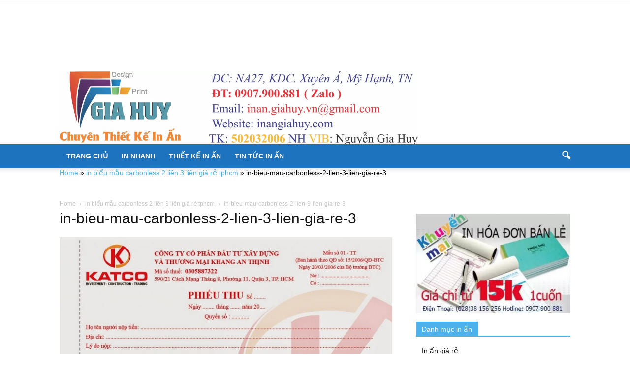

--- FILE ---
content_type: text/html; charset=UTF-8
request_url: https://inangiahuy.com/in-bieu-mau-carbonless-2-lien-3-lien-gia-re-tphcm/in-bieu-mau-carbonless-2-lien-3-lien-gia-re-3/
body_size: 20415
content:
<!doctype html >
<!--[if IE 8]>    <html class="ie8" lang="en"> <![endif]-->
<!--[if IE 9]>    <html class="ie9" lang="en"> <![endif]-->
<!--[if gt IE 8]><!--> <html lang="en-US"> <!--<![endif]-->
<head>
    
    <meta charset="UTF-8" />
    <meta name="viewport" content="width=device-width, initial-scale=1.0">
    <link rel="pingback" href="https://inangiahuy.com/xmlrpc.php" />
    <script data-cfasync="false" data-no-defer="1" data-no-minify="1" data-no-optimize="1">var ewww_webp_supported=!1;function check_webp_feature(A,e){var w;e=void 0!==e?e:function(){},ewww_webp_supported?e(ewww_webp_supported):((w=new Image).onload=function(){ewww_webp_supported=0<w.width&&0<w.height,e&&e(ewww_webp_supported)},w.onerror=function(){e&&e(!1)},w.src="data:image/webp;base64,"+{alpha:"UklGRkoAAABXRUJQVlA4WAoAAAAQAAAAAAAAAAAAQUxQSAwAAAARBxAR/Q9ERP8DAABWUDggGAAAABQBAJ0BKgEAAQAAAP4AAA3AAP7mtQAAAA=="}[A])}check_webp_feature("alpha");</script><script data-cfasync="false" data-no-defer="1" data-no-minify="1" data-no-optimize="1">var Arrive=function(c,w){"use strict";if(c.MutationObserver&&"undefined"!=typeof HTMLElement){var r,a=0,u=(r=HTMLElement.prototype.matches||HTMLElement.prototype.webkitMatchesSelector||HTMLElement.prototype.mozMatchesSelector||HTMLElement.prototype.msMatchesSelector,{matchesSelector:function(e,t){return e instanceof HTMLElement&&r.call(e,t)},addMethod:function(e,t,r){var a=e[t];e[t]=function(){return r.length==arguments.length?r.apply(this,arguments):"function"==typeof a?a.apply(this,arguments):void 0}},callCallbacks:function(e,t){t&&t.options.onceOnly&&1==t.firedElems.length&&(e=[e[0]]);for(var r,a=0;r=e[a];a++)r&&r.callback&&r.callback.call(r.elem,r.elem);t&&t.options.onceOnly&&1==t.firedElems.length&&t.me.unbindEventWithSelectorAndCallback.call(t.target,t.selector,t.callback)},checkChildNodesRecursively:function(e,t,r,a){for(var i,n=0;i=e[n];n++)r(i,t,a)&&a.push({callback:t.callback,elem:i}),0<i.childNodes.length&&u.checkChildNodesRecursively(i.childNodes,t,r,a)},mergeArrays:function(e,t){var r,a={};for(r in e)e.hasOwnProperty(r)&&(a[r]=e[r]);for(r in t)t.hasOwnProperty(r)&&(a[r]=t[r]);return a},toElementsArray:function(e){return e=void 0!==e&&("number"!=typeof e.length||e===c)?[e]:e}}),e=(l.prototype.addEvent=function(e,t,r,a){a={target:e,selector:t,options:r,callback:a,firedElems:[]};return this._beforeAdding&&this._beforeAdding(a),this._eventsBucket.push(a),a},l.prototype.removeEvent=function(e){for(var t,r=this._eventsBucket.length-1;t=this._eventsBucket[r];r--)e(t)&&(this._beforeRemoving&&this._beforeRemoving(t),(t=this._eventsBucket.splice(r,1))&&t.length&&(t[0].callback=null))},l.prototype.beforeAdding=function(e){this._beforeAdding=e},l.prototype.beforeRemoving=function(e){this._beforeRemoving=e},l),t=function(i,n){var o=new e,l=this,s={fireOnAttributesModification:!1};return o.beforeAdding(function(t){var e=t.target;e!==c.document&&e!==c||(e=document.getElementsByTagName("html")[0]);var r=new MutationObserver(function(e){n.call(this,e,t)}),a=i(t.options);r.observe(e,a),t.observer=r,t.me=l}),o.beforeRemoving(function(e){e.observer.disconnect()}),this.bindEvent=function(e,t,r){t=u.mergeArrays(s,t);for(var a=u.toElementsArray(this),i=0;i<a.length;i++)o.addEvent(a[i],e,t,r)},this.unbindEvent=function(){var r=u.toElementsArray(this);o.removeEvent(function(e){for(var t=0;t<r.length;t++)if(this===w||e.target===r[t])return!0;return!1})},this.unbindEventWithSelectorOrCallback=function(r){var a=u.toElementsArray(this),i=r,e="function"==typeof r?function(e){for(var t=0;t<a.length;t++)if((this===w||e.target===a[t])&&e.callback===i)return!0;return!1}:function(e){for(var t=0;t<a.length;t++)if((this===w||e.target===a[t])&&e.selector===r)return!0;return!1};o.removeEvent(e)},this.unbindEventWithSelectorAndCallback=function(r,a){var i=u.toElementsArray(this);o.removeEvent(function(e){for(var t=0;t<i.length;t++)if((this===w||e.target===i[t])&&e.selector===r&&e.callback===a)return!0;return!1})},this},i=new function(){var s={fireOnAttributesModification:!1,onceOnly:!1,existing:!1};function n(e,t,r){return!(!u.matchesSelector(e,t.selector)||(e._id===w&&(e._id=a++),-1!=t.firedElems.indexOf(e._id)))&&(t.firedElems.push(e._id),!0)}var c=(i=new t(function(e){var t={attributes:!1,childList:!0,subtree:!0};return e.fireOnAttributesModification&&(t.attributes=!0),t},function(e,i){e.forEach(function(e){var t=e.addedNodes,r=e.target,a=[];null!==t&&0<t.length?u.checkChildNodesRecursively(t,i,n,a):"attributes"===e.type&&n(r,i)&&a.push({callback:i.callback,elem:r}),u.callCallbacks(a,i)})})).bindEvent;return i.bindEvent=function(e,t,r){t=void 0===r?(r=t,s):u.mergeArrays(s,t);var a=u.toElementsArray(this);if(t.existing){for(var i=[],n=0;n<a.length;n++)for(var o=a[n].querySelectorAll(e),l=0;l<o.length;l++)i.push({callback:r,elem:o[l]});if(t.onceOnly&&i.length)return r.call(i[0].elem,i[0].elem);setTimeout(u.callCallbacks,1,i)}c.call(this,e,t,r)},i},o=new function(){var a={};function i(e,t){return u.matchesSelector(e,t.selector)}var n=(o=new t(function(){return{childList:!0,subtree:!0}},function(e,r){e.forEach(function(e){var t=e.removedNodes,e=[];null!==t&&0<t.length&&u.checkChildNodesRecursively(t,r,i,e),u.callCallbacks(e,r)})})).bindEvent;return o.bindEvent=function(e,t,r){t=void 0===r?(r=t,a):u.mergeArrays(a,t),n.call(this,e,t,r)},o};d(HTMLElement.prototype),d(NodeList.prototype),d(HTMLCollection.prototype),d(HTMLDocument.prototype),d(Window.prototype);var n={};return s(i,n,"unbindAllArrive"),s(o,n,"unbindAllLeave"),n}function l(){this._eventsBucket=[],this._beforeAdding=null,this._beforeRemoving=null}function s(e,t,r){u.addMethod(t,r,e.unbindEvent),u.addMethod(t,r,e.unbindEventWithSelectorOrCallback),u.addMethod(t,r,e.unbindEventWithSelectorAndCallback)}function d(e){e.arrive=i.bindEvent,s(i,e,"unbindArrive"),e.leave=o.bindEvent,s(o,e,"unbindLeave")}}(window,void 0),ewww_webp_supported=!1;function check_webp_feature(e,t){var r;ewww_webp_supported?t(ewww_webp_supported):((r=new Image).onload=function(){ewww_webp_supported=0<r.width&&0<r.height,t(ewww_webp_supported)},r.onerror=function(){t(!1)},r.src="data:image/webp;base64,"+{alpha:"UklGRkoAAABXRUJQVlA4WAoAAAAQAAAAAAAAAAAAQUxQSAwAAAARBxAR/Q9ERP8DAABWUDggGAAAABQBAJ0BKgEAAQAAAP4AAA3AAP7mtQAAAA==",animation:"UklGRlIAAABXRUJQVlA4WAoAAAASAAAAAAAAAAAAQU5JTQYAAAD/////AABBTk1GJgAAAAAAAAAAAAAAAAAAAGQAAABWUDhMDQAAAC8AAAAQBxAREYiI/gcA"}[e])}function ewwwLoadImages(e){if(e){for(var t=document.querySelectorAll(".batch-image img, .image-wrapper a, .ngg-pro-masonry-item a, .ngg-galleria-offscreen-seo-wrapper a"),r=0,a=t.length;r<a;r++)ewwwAttr(t[r],"data-src",t[r].getAttribute("data-webp")),ewwwAttr(t[r],"data-thumbnail",t[r].getAttribute("data-webp-thumbnail"));for(var i=document.querySelectorAll("div.woocommerce-product-gallery__image"),r=0,a=i.length;r<a;r++)ewwwAttr(i[r],"data-thumb",i[r].getAttribute("data-webp-thumb"))}for(var n=document.querySelectorAll("video"),r=0,a=n.length;r<a;r++)ewwwAttr(n[r],"poster",e?n[r].getAttribute("data-poster-webp"):n[r].getAttribute("data-poster-image"));for(var o,l=document.querySelectorAll("img.ewww_webp_lazy_load"),r=0,a=l.length;r<a;r++)e&&(ewwwAttr(l[r],"data-lazy-srcset",l[r].getAttribute("data-lazy-srcset-webp")),ewwwAttr(l[r],"data-srcset",l[r].getAttribute("data-srcset-webp")),ewwwAttr(l[r],"data-lazy-src",l[r].getAttribute("data-lazy-src-webp")),ewwwAttr(l[r],"data-src",l[r].getAttribute("data-src-webp")),ewwwAttr(l[r],"data-orig-file",l[r].getAttribute("data-webp-orig-file")),ewwwAttr(l[r],"data-medium-file",l[r].getAttribute("data-webp-medium-file")),ewwwAttr(l[r],"data-large-file",l[r].getAttribute("data-webp-large-file")),null!=(o=l[r].getAttribute("srcset"))&&!1!==o&&o.includes("R0lGOD")&&ewwwAttr(l[r],"src",l[r].getAttribute("data-lazy-src-webp"))),l[r].className=l[r].className.replace(/\bewww_webp_lazy_load\b/,"");for(var s=document.querySelectorAll(".ewww_webp"),r=0,a=s.length;r<a;r++)e?(ewwwAttr(s[r],"srcset",s[r].getAttribute("data-srcset-webp")),ewwwAttr(s[r],"src",s[r].getAttribute("data-src-webp")),ewwwAttr(s[r],"data-orig-file",s[r].getAttribute("data-webp-orig-file")),ewwwAttr(s[r],"data-medium-file",s[r].getAttribute("data-webp-medium-file")),ewwwAttr(s[r],"data-large-file",s[r].getAttribute("data-webp-large-file")),ewwwAttr(s[r],"data-large_image",s[r].getAttribute("data-webp-large_image")),ewwwAttr(s[r],"data-src",s[r].getAttribute("data-webp-src"))):(ewwwAttr(s[r],"srcset",s[r].getAttribute("data-srcset-img")),ewwwAttr(s[r],"src",s[r].getAttribute("data-src-img"))),s[r].className=s[r].className.replace(/\bewww_webp\b/,"ewww_webp_loaded");window.jQuery&&jQuery.fn.isotope&&jQuery.fn.imagesLoaded&&(jQuery(".fusion-posts-container-infinite").imagesLoaded(function(){jQuery(".fusion-posts-container-infinite").hasClass("isotope")&&jQuery(".fusion-posts-container-infinite").isotope()}),jQuery(".fusion-portfolio:not(.fusion-recent-works) .fusion-portfolio-wrapper").imagesLoaded(function(){jQuery(".fusion-portfolio:not(.fusion-recent-works) .fusion-portfolio-wrapper").isotope()}))}function ewwwWebPInit(e){ewwwLoadImages(e),ewwwNggLoadGalleries(e),document.arrive(".ewww_webp",function(){ewwwLoadImages(e)}),document.arrive(".ewww_webp_lazy_load",function(){ewwwLoadImages(e)}),document.arrive("videos",function(){ewwwLoadImages(e)}),"loading"==document.readyState?document.addEventListener("DOMContentLoaded",ewwwJSONParserInit):("undefined"!=typeof galleries&&ewwwNggParseGalleries(e),ewwwWooParseVariations(e))}function ewwwAttr(e,t,r){null!=r&&!1!==r&&e.setAttribute(t,r)}function ewwwJSONParserInit(){"undefined"!=typeof galleries&&check_webp_feature("alpha",ewwwNggParseGalleries),check_webp_feature("alpha",ewwwWooParseVariations)}function ewwwWooParseVariations(e){if(e)for(var t=document.querySelectorAll("form.variations_form"),r=0,a=t.length;r<a;r++){var i=t[r].getAttribute("data-product_variations"),n=!1;try{for(var o in i=JSON.parse(i))void 0!==i[o]&&void 0!==i[o].image&&(void 0!==i[o].image.src_webp&&(i[o].image.src=i[o].image.src_webp,n=!0),void 0!==i[o].image.srcset_webp&&(i[o].image.srcset=i[o].image.srcset_webp,n=!0),void 0!==i[o].image.full_src_webp&&(i[o].image.full_src=i[o].image.full_src_webp,n=!0),void 0!==i[o].image.gallery_thumbnail_src_webp&&(i[o].image.gallery_thumbnail_src=i[o].image.gallery_thumbnail_src_webp,n=!0),void 0!==i[o].image.thumb_src_webp&&(i[o].image.thumb_src=i[o].image.thumb_src_webp,n=!0));n&&ewwwAttr(t[r],"data-product_variations",JSON.stringify(i))}catch(e){}}}function ewwwNggParseGalleries(e){if(e)for(var t in galleries){var r=galleries[t];galleries[t].images_list=ewwwNggParseImageList(r.images_list)}}function ewwwNggLoadGalleries(e){e&&document.addEventListener("ngg.galleria.themeadded",function(e,t){window.ngg_galleria._create_backup=window.ngg_galleria.create,window.ngg_galleria.create=function(e,t){var r=$(e).data("id");return galleries["gallery_"+r].images_list=ewwwNggParseImageList(galleries["gallery_"+r].images_list),window.ngg_galleria._create_backup(e,t)}})}function ewwwNggParseImageList(e){for(var t in e){var r=e[t];if(void 0!==r["image-webp"]&&(e[t].image=r["image-webp"],delete e[t]["image-webp"]),void 0!==r["thumb-webp"]&&(e[t].thumb=r["thumb-webp"],delete e[t]["thumb-webp"]),void 0!==r.full_image_webp&&(e[t].full_image=r.full_image_webp,delete e[t].full_image_webp),void 0!==r.srcsets)for(var a in r.srcsets)nggSrcset=r.srcsets[a],void 0!==r.srcsets[a+"-webp"]&&(e[t].srcsets[a]=r.srcsets[a+"-webp"],delete e[t].srcsets[a+"-webp"]);if(void 0!==r.full_srcsets)for(var i in r.full_srcsets)nggFSrcset=r.full_srcsets[i],void 0!==r.full_srcsets[i+"-webp"]&&(e[t].full_srcsets[i]=r.full_srcsets[i+"-webp"],delete e[t].full_srcsets[i+"-webp"])}return e}check_webp_feature("alpha",ewwwWebPInit);</script>    <!-- Preconnect to own domain -->
    <link rel="preconnect" href="https://inangiahuy.com" crossorigin>
    <link rel="dns-prefetch" href="https://inangiahuy.com">
    
    <!-- Preconnect to Google Analytics if used -->
    <link rel="preconnect" href="https://www.google-analytics.com">
    <link rel="dns-prefetch" href="https://www.google-analytics.com">
    <meta name='robots' content='index, follow, max-image-preview:large, max-snippet:-1, max-video-preview:-1' />
	<style>img:is([sizes="auto" i], [sizes^="auto," i]) { contain-intrinsic-size: 3000px 1500px }</style>
	    <!-- Google Tag Manager -->
    <script>(function(w,d,s,l,i){w[l]=w[l]||[];w[l].push({'gtm.start':
    new Date().getTime(),event:'gtm.js'});var f=d.getElementsByTagName(s)[0],
    j=d.createElement(s),dl=l!='dataLayer'?'&l='+l:'';j.async=true;j.src=
    'https://www.googletagmanager.com/gtm.js?id='+i+dl;f.parentNode.insertBefore(j,f);
    })(window,document,'script','dataLayer','GTM-WM3JCVPT');</script>
    <!-- End Google Tag Manager -->
    <link rel="preconnect" href="https://fonts.googleapis.com"><link rel="preconnect" href="https://fonts.gstatic.com" crossorigin>    <style id="critical-css">
        /* Reset & Base */
        * { box-sizing: border-box; }
        body { margin: 0; padding: 0; font-family: -apple-system, BlinkMacSystemFont, "Segoe UI", Roboto, sans-serif; }
        img { max-width: 100%; height: auto; display: block; }
        
        /* Header & Logo */
        .td-banner-wrap-full img,
        .td-logo-wrap-full img { 
            width: 100% !important; 
            height: auto !important; 
            display: block;
        }
        
        /* Fix Layout Shift */
        .entry-thumb { 
            width: 218px !important; 
            height: 150px !important; 
            object-fit: cover; 
        }
        
        .td_module_trending_now { 
            min-height: 150px; 
        }
        
        /* Container */
        .td-container { 
            max-width: 1140px; 
            margin: 0 auto; 
            padding: 0 15px; 
        }
        
        /* Hide content until fully loaded */
        .td-footer-wrapper,
        .td-sub-footer-container { 
            display: none; 
        }
    </style>
    <meta name="author" content="Admin">
<link rel="icon" type="image/png" href="https://inangiahuy.com/wp-content/uploads/2017/06/capitalgdesign_icon.png">
	<!-- This site is optimized with the Yoast SEO plugin v26.1.1 - https://yoast.com/wordpress/plugins/seo/ -->
	<title>in-bieu-mau-carbonless-2-lien-3-lien-gia-re-3</title>
	<link rel="canonical" href="https://inangiahuy.com/in-bieu-mau-carbonless-2-lien-3-lien-gia-re-tphcm/in-bieu-mau-carbonless-2-lien-3-lien-gia-re-3/" />
	<meta property="og:locale" content="en_US" />
	<meta property="og:type" content="article" />
	<meta property="og:title" content="in-bieu-mau-carbonless-2-lien-3-lien-gia-re-3" />
	<meta property="og:url" content="https://inangiahuy.com/in-bieu-mau-carbonless-2-lien-3-lien-gia-re-tphcm/in-bieu-mau-carbonless-2-lien-3-lien-gia-re-3/" />
	<meta property="og:site_name" content="Công Ty In Gia Huy" />
	<meta property="article:modified_time" content="2017-07-28T02:48:13+00:00" />
	<meta property="og:image" content="https://inangiahuy.com/in-bieu-mau-carbonless-2-lien-3-lien-gia-re-tphcm/in-bieu-mau-carbonless-2-lien-3-lien-gia-re-3" />
	<meta property="og:image:width" content="700" />
	<meta property="og:image:height" content="525" />
	<meta property="og:image:type" content="image/jpeg" />
	<meta name="twitter:card" content="summary_large_image" />
	<!-- / Yoast SEO plugin. -->


<link rel='dns-prefetch' href='//fonts.googleapis.com' />
<link rel="alternate" type="application/rss+xml" title="Công Ty In Gia Huy &raquo; Feed" href="https://inangiahuy.com/feed/" />
<link rel="alternate" type="application/rss+xml" title="Công Ty In Gia Huy &raquo; Comments Feed" href="https://inangiahuy.com/comments/feed/" />
<link rel="alternate" type="application/rss+xml" title="Công Ty In Gia Huy &raquo; in-bieu-mau-carbonless-2-lien-3-lien-gia-re-3 Comments Feed" href="https://inangiahuy.com/in-bieu-mau-carbonless-2-lien-3-lien-gia-re-tphcm/in-bieu-mau-carbonless-2-lien-3-lien-gia-re-3/feed/" />
<script type="text/javascript">
/* <![CDATA[ */
window._wpemojiSettings = {"baseUrl":"https:\/\/s.w.org\/images\/core\/emoji\/16.0.1\/72x72\/","ext":".png","svgUrl":"https:\/\/s.w.org\/images\/core\/emoji\/16.0.1\/svg\/","svgExt":".svg","source":{"concatemoji":"https:\/\/inangiahuy.com\/wp-includes\/js\/wp-emoji-release.min.js?ver=6.8.3"}};
/*! This file is auto-generated */
!function(s,n){var o,i,e;function c(e){try{var t={supportTests:e,timestamp:(new Date).valueOf()};sessionStorage.setItem(o,JSON.stringify(t))}catch(e){}}function p(e,t,n){e.clearRect(0,0,e.canvas.width,e.canvas.height),e.fillText(t,0,0);var t=new Uint32Array(e.getImageData(0,0,e.canvas.width,e.canvas.height).data),a=(e.clearRect(0,0,e.canvas.width,e.canvas.height),e.fillText(n,0,0),new Uint32Array(e.getImageData(0,0,e.canvas.width,e.canvas.height).data));return t.every(function(e,t){return e===a[t]})}function u(e,t){e.clearRect(0,0,e.canvas.width,e.canvas.height),e.fillText(t,0,0);for(var n=e.getImageData(16,16,1,1),a=0;a<n.data.length;a++)if(0!==n.data[a])return!1;return!0}function f(e,t,n,a){switch(t){case"flag":return n(e,"\ud83c\udff3\ufe0f\u200d\u26a7\ufe0f","\ud83c\udff3\ufe0f\u200b\u26a7\ufe0f")?!1:!n(e,"\ud83c\udde8\ud83c\uddf6","\ud83c\udde8\u200b\ud83c\uddf6")&&!n(e,"\ud83c\udff4\udb40\udc67\udb40\udc62\udb40\udc65\udb40\udc6e\udb40\udc67\udb40\udc7f","\ud83c\udff4\u200b\udb40\udc67\u200b\udb40\udc62\u200b\udb40\udc65\u200b\udb40\udc6e\u200b\udb40\udc67\u200b\udb40\udc7f");case"emoji":return!a(e,"\ud83e\udedf")}return!1}function g(e,t,n,a){var r="undefined"!=typeof WorkerGlobalScope&&self instanceof WorkerGlobalScope?new OffscreenCanvas(300,150):s.createElement("canvas"),o=r.getContext("2d",{willReadFrequently:!0}),i=(o.textBaseline="top",o.font="600 32px Arial",{});return e.forEach(function(e){i[e]=t(o,e,n,a)}),i}function t(e){var t=s.createElement("script");t.src=e,t.defer=!0,s.head.appendChild(t)}"undefined"!=typeof Promise&&(o="wpEmojiSettingsSupports",i=["flag","emoji"],n.supports={everything:!0,everythingExceptFlag:!0},e=new Promise(function(e){s.addEventListener("DOMContentLoaded",e,{once:!0})}),new Promise(function(t){var n=function(){try{var e=JSON.parse(sessionStorage.getItem(o));if("object"==typeof e&&"number"==typeof e.timestamp&&(new Date).valueOf()<e.timestamp+604800&&"object"==typeof e.supportTests)return e.supportTests}catch(e){}return null}();if(!n){if("undefined"!=typeof Worker&&"undefined"!=typeof OffscreenCanvas&&"undefined"!=typeof URL&&URL.createObjectURL&&"undefined"!=typeof Blob)try{var e="postMessage("+g.toString()+"("+[JSON.stringify(i),f.toString(),p.toString(),u.toString()].join(",")+"));",a=new Blob([e],{type:"text/javascript"}),r=new Worker(URL.createObjectURL(a),{name:"wpTestEmojiSupports"});return void(r.onmessage=function(e){c(n=e.data),r.terminate(),t(n)})}catch(e){}c(n=g(i,f,p,u))}t(n)}).then(function(e){for(var t in e)n.supports[t]=e[t],n.supports.everything=n.supports.everything&&n.supports[t],"flag"!==t&&(n.supports.everythingExceptFlag=n.supports.everythingExceptFlag&&n.supports[t]);n.supports.everythingExceptFlag=n.supports.everythingExceptFlag&&!n.supports.flag,n.DOMReady=!1,n.readyCallback=function(){n.DOMReady=!0}}).then(function(){return e}).then(function(){var e;n.supports.everything||(n.readyCallback(),(e=n.source||{}).concatemoji?t(e.concatemoji):e.wpemoji&&e.twemoji&&(t(e.twemoji),t(e.wpemoji)))}))}((window,document),window._wpemojiSettings);
/* ]]> */
</script>
<style id='wp-emoji-styles-inline-css' type='text/css'>

	img.wp-smiley, img.emoji {
		display: inline !important;
		border: none !important;
		box-shadow: none !important;
		height: 1em !important;
		width: 1em !important;
		margin: 0 0.07em !important;
		vertical-align: -0.1em !important;
		background: none !important;
		padding: 0 !important;
	}
</style>
<link rel='preload' as='style' onload="this.onload=null;this.rel='stylesheet'" id='wp-block-library-css' href='https://inangiahuy.com/wp-includes/css/dist/block-library/style.min.css?ver=6.8.3' type='text/css' media='all' />
<noscript><link rel='stylesheet' href='https://inangiahuy.com/wp-includes/css/dist/block-library/style.min.css?ver=6.8.3' media='all'></noscript><style id='classic-theme-styles-inline-css' type='text/css'>
/*! This file is auto-generated */
.wp-block-button__link{color:#fff;background-color:#32373c;border-radius:9999px;box-shadow:none;text-decoration:none;padding:calc(.667em + 2px) calc(1.333em + 2px);font-size:1.125em}.wp-block-file__button{background:#32373c;color:#fff;text-decoration:none}
</style>
<style id='global-styles-inline-css' type='text/css'>
:root{--wp--preset--aspect-ratio--square: 1;--wp--preset--aspect-ratio--4-3: 4/3;--wp--preset--aspect-ratio--3-4: 3/4;--wp--preset--aspect-ratio--3-2: 3/2;--wp--preset--aspect-ratio--2-3: 2/3;--wp--preset--aspect-ratio--16-9: 16/9;--wp--preset--aspect-ratio--9-16: 9/16;--wp--preset--color--black: #000000;--wp--preset--color--cyan-bluish-gray: #abb8c3;--wp--preset--color--white: #ffffff;--wp--preset--color--pale-pink: #f78da7;--wp--preset--color--vivid-red: #cf2e2e;--wp--preset--color--luminous-vivid-orange: #ff6900;--wp--preset--color--luminous-vivid-amber: #fcb900;--wp--preset--color--light-green-cyan: #7bdcb5;--wp--preset--color--vivid-green-cyan: #00d084;--wp--preset--color--pale-cyan-blue: #8ed1fc;--wp--preset--color--vivid-cyan-blue: #0693e3;--wp--preset--color--vivid-purple: #9b51e0;--wp--preset--gradient--vivid-cyan-blue-to-vivid-purple: linear-gradient(135deg,rgba(6,147,227,1) 0%,rgb(155,81,224) 100%);--wp--preset--gradient--light-green-cyan-to-vivid-green-cyan: linear-gradient(135deg,rgb(122,220,180) 0%,rgb(0,208,130) 100%);--wp--preset--gradient--luminous-vivid-amber-to-luminous-vivid-orange: linear-gradient(135deg,rgba(252,185,0,1) 0%,rgba(255,105,0,1) 100%);--wp--preset--gradient--luminous-vivid-orange-to-vivid-red: linear-gradient(135deg,rgba(255,105,0,1) 0%,rgb(207,46,46) 100%);--wp--preset--gradient--very-light-gray-to-cyan-bluish-gray: linear-gradient(135deg,rgb(238,238,238) 0%,rgb(169,184,195) 100%);--wp--preset--gradient--cool-to-warm-spectrum: linear-gradient(135deg,rgb(74,234,220) 0%,rgb(151,120,209) 20%,rgb(207,42,186) 40%,rgb(238,44,130) 60%,rgb(251,105,98) 80%,rgb(254,248,76) 100%);--wp--preset--gradient--blush-light-purple: linear-gradient(135deg,rgb(255,206,236) 0%,rgb(152,150,240) 100%);--wp--preset--gradient--blush-bordeaux: linear-gradient(135deg,rgb(254,205,165) 0%,rgb(254,45,45) 50%,rgb(107,0,62) 100%);--wp--preset--gradient--luminous-dusk: linear-gradient(135deg,rgb(255,203,112) 0%,rgb(199,81,192) 50%,rgb(65,88,208) 100%);--wp--preset--gradient--pale-ocean: linear-gradient(135deg,rgb(255,245,203) 0%,rgb(182,227,212) 50%,rgb(51,167,181) 100%);--wp--preset--gradient--electric-grass: linear-gradient(135deg,rgb(202,248,128) 0%,rgb(113,206,126) 100%);--wp--preset--gradient--midnight: linear-gradient(135deg,rgb(2,3,129) 0%,rgb(40,116,252) 100%);--wp--preset--font-size--small: 13px;--wp--preset--font-size--medium: 20px;--wp--preset--font-size--large: 36px;--wp--preset--font-size--x-large: 42px;--wp--preset--spacing--20: 0.44rem;--wp--preset--spacing--30: 0.67rem;--wp--preset--spacing--40: 1rem;--wp--preset--spacing--50: 1.5rem;--wp--preset--spacing--60: 2.25rem;--wp--preset--spacing--70: 3.38rem;--wp--preset--spacing--80: 5.06rem;--wp--preset--shadow--natural: 6px 6px 9px rgba(0, 0, 0, 0.2);--wp--preset--shadow--deep: 12px 12px 50px rgba(0, 0, 0, 0.4);--wp--preset--shadow--sharp: 6px 6px 0px rgba(0, 0, 0, 0.2);--wp--preset--shadow--outlined: 6px 6px 0px -3px rgba(255, 255, 255, 1), 6px 6px rgba(0, 0, 0, 1);--wp--preset--shadow--crisp: 6px 6px 0px rgba(0, 0, 0, 1);}:where(.is-layout-flex){gap: 0.5em;}:where(.is-layout-grid){gap: 0.5em;}body .is-layout-flex{display: flex;}.is-layout-flex{flex-wrap: wrap;align-items: center;}.is-layout-flex > :is(*, div){margin: 0;}body .is-layout-grid{display: grid;}.is-layout-grid > :is(*, div){margin: 0;}:where(.wp-block-columns.is-layout-flex){gap: 2em;}:where(.wp-block-columns.is-layout-grid){gap: 2em;}:where(.wp-block-post-template.is-layout-flex){gap: 1.25em;}:where(.wp-block-post-template.is-layout-grid){gap: 1.25em;}.has-black-color{color: var(--wp--preset--color--black) !important;}.has-cyan-bluish-gray-color{color: var(--wp--preset--color--cyan-bluish-gray) !important;}.has-white-color{color: var(--wp--preset--color--white) !important;}.has-pale-pink-color{color: var(--wp--preset--color--pale-pink) !important;}.has-vivid-red-color{color: var(--wp--preset--color--vivid-red) !important;}.has-luminous-vivid-orange-color{color: var(--wp--preset--color--luminous-vivid-orange) !important;}.has-luminous-vivid-amber-color{color: var(--wp--preset--color--luminous-vivid-amber) !important;}.has-light-green-cyan-color{color: var(--wp--preset--color--light-green-cyan) !important;}.has-vivid-green-cyan-color{color: var(--wp--preset--color--vivid-green-cyan) !important;}.has-pale-cyan-blue-color{color: var(--wp--preset--color--pale-cyan-blue) !important;}.has-vivid-cyan-blue-color{color: var(--wp--preset--color--vivid-cyan-blue) !important;}.has-vivid-purple-color{color: var(--wp--preset--color--vivid-purple) !important;}.has-black-background-color{background-color: var(--wp--preset--color--black) !important;}.has-cyan-bluish-gray-background-color{background-color: var(--wp--preset--color--cyan-bluish-gray) !important;}.has-white-background-color{background-color: var(--wp--preset--color--white) !important;}.has-pale-pink-background-color{background-color: var(--wp--preset--color--pale-pink) !important;}.has-vivid-red-background-color{background-color: var(--wp--preset--color--vivid-red) !important;}.has-luminous-vivid-orange-background-color{background-color: var(--wp--preset--color--luminous-vivid-orange) !important;}.has-luminous-vivid-amber-background-color{background-color: var(--wp--preset--color--luminous-vivid-amber) !important;}.has-light-green-cyan-background-color{background-color: var(--wp--preset--color--light-green-cyan) !important;}.has-vivid-green-cyan-background-color{background-color: var(--wp--preset--color--vivid-green-cyan) !important;}.has-pale-cyan-blue-background-color{background-color: var(--wp--preset--color--pale-cyan-blue) !important;}.has-vivid-cyan-blue-background-color{background-color: var(--wp--preset--color--vivid-cyan-blue) !important;}.has-vivid-purple-background-color{background-color: var(--wp--preset--color--vivid-purple) !important;}.has-black-border-color{border-color: var(--wp--preset--color--black) !important;}.has-cyan-bluish-gray-border-color{border-color: var(--wp--preset--color--cyan-bluish-gray) !important;}.has-white-border-color{border-color: var(--wp--preset--color--white) !important;}.has-pale-pink-border-color{border-color: var(--wp--preset--color--pale-pink) !important;}.has-vivid-red-border-color{border-color: var(--wp--preset--color--vivid-red) !important;}.has-luminous-vivid-orange-border-color{border-color: var(--wp--preset--color--luminous-vivid-orange) !important;}.has-luminous-vivid-amber-border-color{border-color: var(--wp--preset--color--luminous-vivid-amber) !important;}.has-light-green-cyan-border-color{border-color: var(--wp--preset--color--light-green-cyan) !important;}.has-vivid-green-cyan-border-color{border-color: var(--wp--preset--color--vivid-green-cyan) !important;}.has-pale-cyan-blue-border-color{border-color: var(--wp--preset--color--pale-cyan-blue) !important;}.has-vivid-cyan-blue-border-color{border-color: var(--wp--preset--color--vivid-cyan-blue) !important;}.has-vivid-purple-border-color{border-color: var(--wp--preset--color--vivid-purple) !important;}.has-vivid-cyan-blue-to-vivid-purple-gradient-background{background: var(--wp--preset--gradient--vivid-cyan-blue-to-vivid-purple) !important;}.has-light-green-cyan-to-vivid-green-cyan-gradient-background{background: var(--wp--preset--gradient--light-green-cyan-to-vivid-green-cyan) !important;}.has-luminous-vivid-amber-to-luminous-vivid-orange-gradient-background{background: var(--wp--preset--gradient--luminous-vivid-amber-to-luminous-vivid-orange) !important;}.has-luminous-vivid-orange-to-vivid-red-gradient-background{background: var(--wp--preset--gradient--luminous-vivid-orange-to-vivid-red) !important;}.has-very-light-gray-to-cyan-bluish-gray-gradient-background{background: var(--wp--preset--gradient--very-light-gray-to-cyan-bluish-gray) !important;}.has-cool-to-warm-spectrum-gradient-background{background: var(--wp--preset--gradient--cool-to-warm-spectrum) !important;}.has-blush-light-purple-gradient-background{background: var(--wp--preset--gradient--blush-light-purple) !important;}.has-blush-bordeaux-gradient-background{background: var(--wp--preset--gradient--blush-bordeaux) !important;}.has-luminous-dusk-gradient-background{background: var(--wp--preset--gradient--luminous-dusk) !important;}.has-pale-ocean-gradient-background{background: var(--wp--preset--gradient--pale-ocean) !important;}.has-electric-grass-gradient-background{background: var(--wp--preset--gradient--electric-grass) !important;}.has-midnight-gradient-background{background: var(--wp--preset--gradient--midnight) !important;}.has-small-font-size{font-size: var(--wp--preset--font-size--small) !important;}.has-medium-font-size{font-size: var(--wp--preset--font-size--medium) !important;}.has-large-font-size{font-size: var(--wp--preset--font-size--large) !important;}.has-x-large-font-size{font-size: var(--wp--preset--font-size--x-large) !important;}
:where(.wp-block-post-template.is-layout-flex){gap: 1.25em;}:where(.wp-block-post-template.is-layout-grid){gap: 1.25em;}
:where(.wp-block-columns.is-layout-flex){gap: 2em;}:where(.wp-block-columns.is-layout-grid){gap: 2em;}
:root :where(.wp-block-pullquote){font-size: 1.5em;line-height: 1.6;}
</style>
<link rel='preload' as='style' onload="this.onload=null;this.rel='stylesheet'" id='google_font_open_sans-css' href='https://fonts.googleapis.com/css?display=swap?family=Open+Sans%3A300italic%2C400italic%2C600italic%2C400%2C600%2C700&#038;ver=6.8.3' type='text/css' media='all' />
<noscript><link rel='stylesheet' href='https://fonts.googleapis.com/css?family=Open+Sans%3A300italic%2C400italic%2C600italic%2C400%2C600%2C700&#038;ver=6.8.3' media='all'></noscript><link rel='preload' as='style' onload="this.onload=null;this.rel='stylesheet'" id='google_font_roboto-css' href='https://fonts.googleapis.com/css?display=swap?family=Roboto%3A500%2C400italic%2C700%2C900%2C500italic%2C400%2C300&#038;ver=6.8.3' type='text/css' media='all' />
<noscript><link rel='stylesheet' href='https://fonts.googleapis.com/css?family=Roboto%3A500%2C400italic%2C700%2C900%2C500italic%2C400%2C300&#038;ver=6.8.3' media='all'></noscript><link rel='preload' as='style' onload="this.onload=null;this.rel='stylesheet'" id='js_composer_front-css' href='https://inangiahuy.com/wp-content/plugins/js_composer/assets/css/js_composer.min.css?ver=4.12.1' type='text/css' media='all' />
<noscript><link rel='stylesheet' href='https://inangiahuy.com/wp-content/plugins/js_composer/assets/css/js_composer.min.css?ver=4.12.1' media='all'></noscript><link rel='preload' as='style' onload="this.onload=null;this.rel='stylesheet'" id='td-theme-css' href='https://inangiahuy.com/wp-content/themes/gianphoidohoaphat0310/style.css?ver=7.4' type='text/css' media='all' />
<noscript><link rel='stylesheet' href='https://inangiahuy.com/wp-content/themes/gianphoidohoaphat0310/style.css?ver=7.4' media='all'></noscript><script type="text/javascript" src="https://inangiahuy.com/wp-includes/js/jquery/jquery.min.js?ver=3.7.1" id="jquery-core-js"></script>
<script type="text/javascript" src="https://inangiahuy.com/wp-includes/js/jquery/jquery-migrate.min.js?ver=3.4.1" id="jquery-migrate-js"></script>
<link rel="https://api.w.org/" href="https://inangiahuy.com/wp-json/" /><link rel="alternate" title="JSON" type="application/json" href="https://inangiahuy.com/wp-json/wp/v2/media/1051" /><link rel="EditURI" type="application/rsd+xml" title="RSD" href="https://inangiahuy.com/xmlrpc.php?rsd" />
<meta name="generator" content="WordPress 6.8.3" />
<link rel='shortlink' href='https://inangiahuy.com/?p=1051' />
<link rel="alternate" title="oEmbed (JSON)" type="application/json+oembed" href="https://inangiahuy.com/wp-json/oembed/1.0/embed?url=https%3A%2F%2Finangiahuy.com%2Fin-bieu-mau-carbonless-2-lien-3-lien-gia-re-tphcm%2Fin-bieu-mau-carbonless-2-lien-3-lien-gia-re-3%2F" />
<link rel="alternate" title="oEmbed (XML)" type="text/xml+oembed" href="https://inangiahuy.com/wp-json/oembed/1.0/embed?url=https%3A%2F%2Finangiahuy.com%2Fin-bieu-mau-carbonless-2-lien-3-lien-gia-re-tphcm%2Fin-bieu-mau-carbonless-2-lien-3-lien-gia-re-3%2F&#038;format=xml" />
<meta name="google-site-verification" content="mo19R_yyPVNu2t4embEL1d5vBxobPD0QMfL-YF5bB30" /><!--[if lt IE 9]><script src="https://html5shim.googlecode.com/svn/trunk/html5.js"></script><![endif]-->
    <meta name="generator" content="Powered by Visual Composer - drag and drop page builder for WordPress."/>
<!--[if lte IE 9]><link rel="stylesheet" type="text/css" href="https://inangiahuy.com/wp-content/plugins/js_composer/assets/css/vc_lte_ie9.min.css" media="screen"><![endif]--><!--[if IE  8]><link rel="stylesheet" type="text/css" href="https://inangiahuy.com/wp-content/plugins/js_composer/assets/css/vc-ie8.min.css" media="screen"><![endif]-->
<!-- Schema & Structured Data For WP v1.46 - -->
<script type="application/ld+json" class="saswp-schema-markup-output">
[{"@context":"https:\/\/schema.org\/","@type":"BreadcrumbList","@id":"https:\/\/inangiahuy.com\/in-bieu-mau-carbonless-2-lien-3-lien-gia-re-tphcm\/in-bieu-mau-carbonless-2-lien-3-lien-gia-re-3\/#breadcrumb","itemListElement":[{"@type":"ListItem","position":1,"item":{"@id":"https:\/\/inangiahuy.com","name":"C\u00f4ng Ty In Gia Huy"}},{"@type":"ListItem","position":2,"item":{"@id":"https:\/\/inangiahuy.com\/attachment\/","name":"Media"}},{"@type":"ListItem","position":3,"item":{"@id":"https:\/\/inangiahuy.com\/in-bieu-mau-carbonless-2-lien-3-lien-gia-re-tphcm\/in-bieu-mau-carbonless-2-lien-3-lien-gia-re-3\/","name":"in-bieu-mau-carbonless-2-lien-3-lien-gia-re-3"}}]}]
</script>

<noscript><style>.lazyload[data-src]{display:none !important;}</style></noscript><style>.lazyload{background-image:none !important;}.lazyload:before{background-image:none !important;}</style><style>.wp-block-gallery.is-cropped .blocks-gallery-item picture{height:100%;width:100%;}</style>
<!-- JS generated by theme -->

<script>
    
    

	    var tdBlocksArray = []; //here we store all the items for the current page

	    //td_block class - each ajax block uses a object of this class for requests
	    function tdBlock() {
		    this.id = '';
		    this.block_type = 1; //block type id (1-234 etc)
		    this.atts = '';
		    this.td_column_number = '';
		    this.td_current_page = 1; //
		    this.post_count = 0; //from wp
		    this.found_posts = 0; //from wp
		    this.max_num_pages = 0; //from wp
		    this.td_filter_value = ''; //current live filter value
		    this.is_ajax_running = false;
		    this.td_user_action = ''; // load more or infinite loader (used by the animation)
		    this.header_color = '';
		    this.ajax_pagination_infinite_stop = ''; //show load more at page x
	    }


        // td_js_generator - mini detector
        (function(){
            var htmlTag = document.getElementsByTagName("html")[0];

            if ( navigator.userAgent.indexOf("MSIE 10.0") > -1 ) {
                htmlTag.className += ' ie10';
            }

            if ( !!navigator.userAgent.match(/Trident.*rv\:11\./) ) {
                htmlTag.className += ' ie11';
            }

            if ( /(iPad|iPhone|iPod)/g.test(navigator.userAgent) ) {
                htmlTag.className += ' td-md-is-ios';
            }

            var user_agent = navigator.userAgent.toLowerCase();
            if ( user_agent.indexOf("android") > -1 ) {
                htmlTag.className += ' td-md-is-android';
            }

            if ( -1 !== navigator.userAgent.indexOf('Mac OS X')  ) {
                htmlTag.className += ' td-md-is-os-x';
            }

            if ( /chrom(e|ium)/.test(navigator.userAgent.toLowerCase()) ) {
               htmlTag.className += ' td-md-is-chrome';
            }

            if ( -1 !== navigator.userAgent.indexOf('Firefox') ) {
                htmlTag.className += ' td-md-is-firefox';
            }

            if ( -1 !== navigator.userAgent.indexOf('Safari') && -1 === navigator.userAgent.indexOf('Chrome') ) {
                htmlTag.className += ' td-md-is-safari';
            }

        })();




        var tdLocalCache = {};

        ( function () {
            "use strict";

            tdLocalCache = {
                data: {},
                remove: function (resource_id) {
                    delete tdLocalCache.data[resource_id];
                },
                exist: function (resource_id) {
                    return tdLocalCache.data.hasOwnProperty(resource_id) && tdLocalCache.data[resource_id] !== null;
                },
                get: function (resource_id) {
                    return tdLocalCache.data[resource_id];
                },
                set: function (resource_id, cachedData) {
                    tdLocalCache.remove(resource_id);
                    tdLocalCache.data[resource_id] = cachedData;
                }
            };
        })();

    
    
var td_viewport_interval_list=[{"limitBottom":767,"sidebarWidth":228},{"limitBottom":1018,"sidebarWidth":300},{"limitBottom":1140,"sidebarWidth":324}];
var td_animation_stack_effect="type0";
var tds_animation_stack=true;
var td_animation_stack_specific_selectors=".entry-thumb, img";
var td_animation_stack_general_selectors=".td-animation-stack img, .post img";
var td_ajax_url="https:\/\/inangiahuy.com\/wp-admin\/admin-ajax.php?td_theme_name=Newspaper&v=7.4";
var td_get_template_directory_uri="https:\/\/inangiahuy.com\/wp-content\/themes\/gianphoidohoaphat0310";
var tds_snap_menu="";
var tds_logo_on_sticky="";
var tds_header_style="";
var td_please_wait="Please wait...";
var td_email_user_pass_incorrect="User or password incorrect!";
var td_email_user_incorrect="Email or username incorrect!";
var td_email_incorrect="Email incorrect!";
var tds_more_articles_on_post_enable="";
var tds_more_articles_on_post_time_to_wait="";
var tds_more_articles_on_post_pages_distance_from_top=0;
var tds_theme_color_site_wide="#4db2ec";
var tds_smart_sidebar="";
var tdThemeName="Newspaper";
var td_magnific_popup_translation_tPrev="Previous (Left arrow key)";
var td_magnific_popup_translation_tNext="Next (Right arrow key)";
var td_magnific_popup_translation_tCounter="%curr% of %total%";
var td_magnific_popup_translation_ajax_tError="The content from %url% could not be loaded.";
var td_magnific_popup_translation_image_tError="The image #%curr% could not be loaded.";
var td_ad_background_click_link="";
var td_ad_background_click_target="";
</script>


<!-- Header style compiled by theme -->

<style>
    
.td-header-wrap .td-header-menu-wrap-full,
    .sf-menu > .current-menu-ancestor > a,
    .sf-menu > .current-category-ancestor > a,
    .td-header-menu-wrap.td-affix,
    .td-header-style-3 .td-header-main-menu,
    .td-header-style-3 .td-affix .td-header-main-menu,
    .td-header-style-4 .td-header-main-menu,
    .td-header-style-4 .td-affix .td-header-main-menu,
    .td-header-style-8 .td-header-menu-wrap.td-affix,
    .td-header-style-8 .td-header-top-menu-full {
		background-color: #1e73be;
    }


    .td-boxed-layout .td-header-style-3 .td-header-menu-wrap,
    .td-boxed-layout .td-header-style-4 .td-header-menu-wrap {
    	background-color: #1e73be !important;
    }


    @media (min-width: 1019px) {
        .td-header-style-1 .td-header-sp-recs,
        .td-header-style-1 .td-header-sp-logo {
            margin-bottom: 28px;
        }
    }

    @media (min-width: 768px) and (max-width: 1018px) {
        .td-header-style-1 .td-header-sp-recs,
        .td-header-style-1 .td-header-sp-logo {
            margin-bottom: 14px;
        }
    }

    .td-header-style-7 .td-header-top-menu {
        border-bottom: none;
    }


    
    .sf-menu ul .td-menu-item > a:hover,
    .sf-menu ul .sfHover > a,
    .sf-menu ul .current-menu-ancestor > a,
    .sf-menu ul .current-category-ancestor > a,
    .sf-menu ul .current-menu-item > a,
    .sf-menu > .current-menu-item > a:after,
    .sf-menu > .current-menu-ancestor > a:after,
    .sf-menu > .current-category-ancestor > a:after,
    .sf-menu > li:hover > a:after,
    .sf-menu > .sfHover > a:after,
    .td_block_mega_menu .td-next-prev-wrap a:hover,
    .td-mega-span .td-post-category:hover,
    .td-header-wrap .black-menu .sf-menu > li > a:hover,
    .td-header-wrap .black-menu .sf-menu > .current-menu-ancestor > a,
    .td-header-wrap .black-menu .sf-menu > .sfHover > a,
    .header-search-wrap .td-drop-down-search:after,
    .header-search-wrap .td-drop-down-search .btn:hover,
    .td-header-wrap .black-menu .sf-menu > .current-menu-item > a,
    .td-header-wrap .black-menu .sf-menu > .current-menu-ancestor > a,
    .td-header-wrap .black-menu .sf-menu > .current-category-ancestor > a {
        background-color: #efb237;
    }


    .td_block_mega_menu .td-next-prev-wrap a:hover {
        border-color: #efb237;
    }

    .header-search-wrap .td-drop-down-search:before {
        border-color: transparent transparent #efb237 transparent;
    }

    .td_mega_menu_sub_cats .cur-sub-cat,
    .td_mod_mega_menu:hover .entry-title a {
        color: #efb237;
    }


    
    .td-header-wrap .td-header-menu-wrap .sf-menu > li > a,
    .td-header-wrap .header-search-wrap .td-icon-search {
        color: #ffffff;
    }


    
    .td-footer-wrapper {
        background-color: #1e73be;
    }
</style>

<script>
  (function(i,s,o,g,r,a,m){i['GoogleAnalyticsObject']=r;i[r]=i[r]||function(){
  (i[r].q=i[r].q||[]).push(arguments)},i[r].l=1*new Date();a=s.createElement(o),
  m=s.getElementsByTagName(o)[0];a.async=1;a.src=g;m.parentNode.insertBefore(a,m)
  })(window,document,'script','https://www.google-analytics.com/analytics.js','ga');

  ga('create', 'UA-101012958-2', 'auto');
  ga('send', 'pageview');

</script>		<style type="text/css" id="wp-custom-css">
			/* Giới hạn kích thước tối đa của ảnh */
.search-results img {
    max-width: 200px;
    max-height: 150px;
    width: auto;
    height: auto;
    object-fit: cover;
}

@font-face {
  font-family: 'newspaper';
  src: url('/wp-content/themes/gianphoidohoaphat0310/images/icons/newspaper.woff?9') format('woff');
  font-weight: normal;
  font-style: normal;
  font-display: swap;
}

/* Giới hạn kích thước ảnh trong trang kết quả tìm kiếm */
.search .td-module-thumb img {
  width: 100% !important;
  height: auto !important;
  max-width: 180px; /* thu nhỏ lại, có thể đổi 150–200px tùy layout bạn muốn */
  object-fit: cover;
  border-radius: 6px;
}

/* Căn ảnh về bên trái, cách chữ một khoảng */
.search .td-module-thumb {
  float: left;
  margin-right: 15px;
}

/* Đảm bảo nội dung không bị tràn */
.search .td-excerpt,
.search .entry-title,
.search .item-details {
  overflow: hidden;
}

.search-results-container {
    width: 100%;
    max-width: 100%;
}

.content-area {
    flex: 1;
    min-width: 0;
}		</style>
		<noscript><style type="text/css"> .wpb_animate_when_almost_visible { opacity: 1; }</style></noscript></head>

<body data-rsssl=1 class="attachment wp-singular attachment-template-default single single-attachment postid-1051 attachmentid-1051 attachment-jpeg wp-theme-gianphoidohoaphat0310 in-bieu-mau-carbonless-2-lien-3-lien-gia-re-3 wpb-js-composer js-comp-ver-4.12.1 vc_responsive td-animation-stack-type0 td-full-layout"  >
<script data-cfasync="false" data-no-defer="1" data-no-minify="1" data-no-optimize="1">if(typeof ewww_webp_supported==="undefined"){var ewww_webp_supported=!1}if(ewww_webp_supported){document.body.classList.add("webp-support")}</script>

        <div class="td-scroll-up"><i class="td-icon-menu-up"></i></div>
    
    <div class="td-menu-background"></div>
<div id="td-mobile-nav">
    <div class="td-mobile-container">
        <!-- mobile menu top section -->
        <div class="td-menu-socials-wrap">
            <!-- socials -->
            <div class="td-menu-socials">
                            </div>
            <!-- close button -->
            <div class="td-mobile-close">
                <a href="#"><i class="td-icon-close-mobile"></i></a>
            </div>
        </div>

        <!-- login section -->
        
        <!-- menu section -->
        <div class="td-mobile-content">
            <div class="menu-menu-1-container"><ul id="menu-menu-1" class="td-mobile-main-menu"><li id="menu-item-512" class="menu-item menu-item-type-post_type menu-item-object-page menu-item-home menu-item-first menu-item-512"><a href="https://inangiahuy.com/">Trang Chủ</a></li>
<li id="menu-item-510" class="menu-item menu-item-type-taxonomy menu-item-object-category menu-item-510"><a href="https://inangiahuy.com/in-nhanh/">In Nhanh</a></li>
<li id="menu-item-511" class="menu-item menu-item-type-taxonomy menu-item-object-category menu-item-511"><a href="https://inangiahuy.com/thiet-ke-in-an/">Thiết Kế In Ấn</a></li>
<li id="menu-item-607" class="menu-item menu-item-type-taxonomy menu-item-object-category menu-item-607"><a href="https://inangiahuy.com/tin-tuc-in-an/">Tin tức in ấn</a></li>
</ul></div>        </div>
    </div>

    <!-- register/login section -->
    </div>    <div class="td-search-background"></div>
<div class="td-search-wrap-mob">
	<div class="td-drop-down-search" aria-labelledby="td-header-search-button">
		<form method="get" class="td-search-form" action="https://inangiahuy.com/">
			<!-- close button -->
			<div class="td-search-close">
				<a href="#"><i class="td-icon-close-mobile"></i></a>
			</div>
			<div role="search" class="td-search-input">
				<span>Search</span>
				<input id="td-header-search-mob" type="text" value="" name="s" autocomplete="off" />
			</div>
		</form>
		<div id="td-aj-search-mob"></div>
	</div>
</div>    
    
    <div id="td-outer-wrap">
    
        <!--
Header style 1
-->

<div class="td-header-wrap td-header-style-1">

    <div class="td-header-top-menu-full">
        <div class="td-container td-header-row td-header-top-menu">
            
    <div class="top-bar-style-1">
        
<div class="td-header-sp-top-menu">


	</div>
            </div>

<!-- LOGIN MODAL -->

                <div  id="login-form" class="white-popup-block mfp-hide mfp-with-anim">
                    <div class="td-login-wrap">
                        <a href="#" class="td-back-button"><i class="td-icon-modal-back"></i></a>
                        <div id="td-login-div" class="td-login-form-div td-display-block">
                            <div class="td-login-panel-title">Sign in</div>
                            <div class="td-login-panel-descr">Welcome! Log into your account</div>
                            <div class="td_display_err"></div>
                            <div class="td-login-inputs"><input class="td-login-input" type="text" name="login_email" id="login_email" value="" required><label>your username</label></div>
	                        <div class="td-login-inputs"><input class="td-login-input" type="password" name="login_pass" id="login_pass" value="" required><label>your password</label></div>
                            <input type="button" name="login_button" id="login_button" class="wpb_button btn td-login-button" value="Login">
                            <div class="td-login-info-text"><a href="#" id="forgot-pass-link">Forgot your password? Get help</a></div>
                            
                        </div>

                        

                         <div id="td-forgot-pass-div" class="td-login-form-div td-display-none">
                            <div class="td-login-panel-title">Password recovery</div>
                            <div class="td-login-panel-descr">Recover your password</div>
                            <div class="td_display_err"></div>
                            <div class="td-login-inputs"><input class="td-login-input" type="text" name="forgot_email" id="forgot_email" value="" required><label>your email</label></div>
                            <input type="button" name="forgot_button" id="forgot_button" class="wpb_button btn td-login-button" value="Send My Password">
                            <div class="td-login-info-text">A password will be e-mailed to you.</div>
                        </div>
                    </div>
                </div>
                        </div>
    </div>

    <div class="td-banner-wrap-full td-logo-wrap-full">
        <div class="td-container td-header-row td-header-header">
            <div class="td-header-sp-logo">
                            </div>
            <div class="td-header-sp-recs">
                <div class="td-header-rec-wrap">
    <div class="td-a-rec td-a-rec-id-header  "><picture><source   type="image/webp" data-srcset="https://inangiahuy.com/wp-content/uploads/2025/08/ADS-2-8-2025-3-scaled.jpg.webp"><img src="[data-uri]" alt="in gia huy" data-eio="p" data-src="https://inangiahuy.com/wp-content/uploads/2025/08/ADS-2-8-2025-3-scaled.jpg" decoding="async" class="lazyload" data-eio-rwidth="2560" data-eio-rheight="525" /></picture><noscript><img src="https://inangiahuy.com/wp-content/uploads/2025/08/ADS-2-8-2025-3-scaled.jpg" alt="in gia huy" data-eio="l" /></noscript></div>
</div>            </div>
        </div>
    </div>

    <div class="td-header-menu-wrap-full">
        <div class="td-header-menu-wrap td-header-gradient">
            <div class="td-container td-header-row td-header-main-menu">
                <div id="td-header-menu" role="navigation">
    <div id="td-top-mobile-toggle"><a href="#"><i class="td-icon-font td-icon-mobile"></i></a></div>
    <div class="td-main-menu-logo td-logo-in-header">
            </div>
    <div class="menu-menu-1-container"><ul id="menu-menu-2" class="sf-menu"><li class="menu-item menu-item-type-post_type menu-item-object-page menu-item-home menu-item-first td-menu-item td-normal-menu menu-item-512"><a href="https://inangiahuy.com/">Trang Chủ</a></li>
<li class="menu-item menu-item-type-taxonomy menu-item-object-category td-menu-item td-normal-menu menu-item-510"><a href="https://inangiahuy.com/in-nhanh/">In Nhanh</a></li>
<li class="menu-item menu-item-type-taxonomy menu-item-object-category td-menu-item td-normal-menu menu-item-511"><a href="https://inangiahuy.com/thiet-ke-in-an/">Thiết Kế In Ấn</a></li>
<li class="menu-item menu-item-type-taxonomy menu-item-object-category td-menu-item td-normal-menu menu-item-607"><a href="https://inangiahuy.com/tin-tuc-in-an/">Tin tức in ấn</a></li>
</ul></div></div>


<div class="td-search-wrapper">
    <div id="td-top-search">
        <!-- Search -->
        <div class="header-search-wrap">
            <div class="dropdown header-search">
                <a id="td-header-search-button" href="#" role="button" class="dropdown-toggle " data-toggle="dropdown"><i class="td-icon-search"></i></a>
                <a id="td-header-search-button-mob" href="#" role="button" class="dropdown-toggle " data-toggle="dropdown"><i class="td-icon-search"></i></a>
            </div>
        </div>
    </div>
</div>

<div class="header-search-wrap">
	<div class="dropdown header-search">
		<div class="td-drop-down-search" aria-labelledby="td-header-search-button">
			<form method="get" class="td-search-form" action="https://inangiahuy.com/">
				<div role="search" class="td-head-form-search-wrap">
					<input id="td-header-search" type="text" value="" name="s" autocomplete="off" /><input class="wpb_button wpb_btn-inverse btn" type="submit" id="td-header-search-top" value="Search" />
				</div>
			</form>
			<div id="td-aj-search"></div>
		</div>
	</div>
</div>            </div>
        </div>
    </div>

</div><div class="td-container"><p id="breadcrumbs"><span><span><a href="https://inangiahuy.com/">Home</a></span> » <span><a href="https://inangiahuy.com/in-bieu-mau-carbonless-2-lien-3-lien-gia-re-tphcm/">in biểu mẫu carbonless 2 liên 3 liên giá rẻ tphcm</a></span> » <span class="breadcrumb_last" aria-current="page">in-bieu-mau-carbonless-2-lien-3-lien-gia-re-3</span></span></p></div>
<div class="td-main-content-wrap">
    <div class="td-container ">
        <div class="td-crumb-container">
            <div class="entry-crumbs"><span  ><a title="" class="entry-crumb"  href="https://inangiahuy.com/"><span >Home</span></a></span> <i class="td-icon-right td-bread-sep"></i> <span  ><a title="in biểu mẫu carbonless 2 liên 3 liên giá rẻ tphcm" class="entry-crumb"  href="https://inangiahuy.com/in-bieu-mau-carbonless-2-lien-3-lien-gia-re-tphcm/"><span >in biểu mẫu carbonless 2 liên 3 liên giá rẻ tphcm</span></a></span> <i class="td-icon-right td-bread-sep td-bred-no-url-last"></i> <span class="td-bred-no-url-last"  ><meta  content = "in-bieu-mau-carbonless-2-lien-3-lien-gia-re-3"><meta  content = "https://inangiahuy.com/in-bieu-mau-carbonless-2-lien-3-lien-gia-re-tphcm/in-bieu-mau-carbonless-2-lien-3-lien-gia-re-3/">in-bieu-mau-carbonless-2-lien-3-lien-gia-re-3</span></div>        </div>
        <div class="td-pb-row">
                                <div class="td-pb-span8 td-main-content">
                        <div class="td-ss-main-content">
                                                            <h1 class="entry-title td-page-title">
                                <span>in-bieu-mau-carbonless-2-lien-3-lien-gia-re-3</span>
                                </h1>            <a href="https://inangiahuy.com/wp-content/uploads/2017/07/in-bieu-mau-carbonless-2-lien-3-lien-gia-re-3.jpg" title="in-bieu-mau-carbonless-2-lien-3-lien-gia-re-3" rel="attachment"><img class="td-attachment-page-image lazyload" src="[data-uri]" alt="in-bieu-mau-carbonless-2-lien-3-lien-gia-re-3" data-src="https://inangiahuy.com/wp-content/uploads/2017/07/in-bieu-mau-carbonless-2-lien-3-lien-gia-re-3.jpg" decoding="async" data-eio-rwidth="700" data-eio-rheight="525" /><noscript><img class="td-attachment-page-image" src="https://inangiahuy.com/wp-content/uploads/2017/07/in-bieu-mau-carbonless-2-lien-3-lien-gia-re-3.jpg" alt="in-bieu-mau-carbonless-2-lien-3-lien-gia-re-3" data-eio="l" /></noscript></a>

            <div class="td-attachment-page-content">
                            </div>
                                        <div class="td-attachment-prev"><a href='https://inangiahuy.com/in-bieu-mau-carbonless-2-lien-3-lien-gia-re-tphcm/in-bieu-mau-carbonless-2-lien-3-lien-gia-re-2/'><img width="300" height="300" src="[data-uri]" class="attachment-thumbnail size-thumbnail lazyload" alt="in-bieu-mau-carbonless-2-lien-3-lien-gia-re-2" decoding="async" data-src="https://inangiahuy.com/wp-content/uploads/2017/07/in-bieu-mau-carbonless-2-lien-3-lien-gia-re-2-300x300.jpg" data-eio-rwidth="300" data-eio-rheight="300" /><noscript><img width="300" height="300" src="https://inangiahuy.com/wp-content/uploads/2017/07/in-bieu-mau-carbonless-2-lien-3-lien-gia-re-2-300x300.jpg" class="attachment-thumbnail size-thumbnail" alt="in-bieu-mau-carbonless-2-lien-3-lien-gia-re-2" decoding="async" data-eio="l" /></noscript></a></div>
                            <div class="td-attachment-next"><a href='https://inangiahuy.com/in-bieu-mau-carbonless-2-lien-3-lien-gia-re-tphcm/in-bieu-mau-carbonless-2-lien-3-lien-gia-re-4/'><img width="300" height="300" src="[data-uri]" class="attachment-thumbnail size-thumbnail lazyload" alt="in-bieu-mau-carbonless-2-lien-3-lien-gia-re-4" decoding="async" data-src="https://inangiahuy.com/wp-content/uploads/2017/07/in-bieu-mau-carbonless-2-lien-3-lien-gia-re-4-300x300.jpg" data-eio-rwidth="300" data-eio-rheight="300" /><noscript><img width="300" height="300" src="https://inangiahuy.com/wp-content/uploads/2017/07/in-bieu-mau-carbonless-2-lien-3-lien-gia-re-4-300x300.jpg" class="attachment-thumbnail size-thumbnail" alt="in-bieu-mau-carbonless-2-lien-3-lien-gia-re-4" decoding="async" data-eio="l" /></noscript></a></div>
                        </div>
                    </div>
                    <div class="td-pb-span4 td-main-sidebar">
                        <div class="td-ss-main-sidebar">
                            <aside class="widget widget_text">			<div class="textwidget"><picture><source   type="image/webp" data-srcset="https://inangiahuy.com/wp-content/uploads/2017/10/in-hoa-don-ban-le-e1507590807337.jpg.webp"><img src="[data-uri]" alt="in gia huy" data-eio="p" data-src="https://inangiahuy.com/wp-content/uploads/2017/10/in-hoa-don-ban-le-e1507590807337.jpg" decoding="async" class="lazyload" data-eio-rwidth="400" data-eio-rheight="259" /></picture><noscript><img src="https://inangiahuy.com/wp-content/uploads/2017/10/in-hoa-don-ban-le-e1507590807337.jpg" alt="in gia huy" data-eio="l" /></noscript></div>
		</aside><aside class="widget widget_categories"><div class="block-title"><span>Danh mục in ấn</span></div>
			<ul>
					<li class="cat-item cat-item-93"><a href="https://inangiahuy.com/in-an-gia-re/">In ấn giá rẻ</a>
</li>
	<li class="cat-item cat-item-97"><a href="https://inangiahuy.com/in-an-giam-gia/">In ấn giảm giá</a>
</li>
	<li class="cat-item cat-item-98"><a href="https://inangiahuy.com/in-an-khac/">In ấn khác</a>
</li>
	<li class="cat-item cat-item-94"><a href="https://inangiahuy.com/in-an-quang-cao/">In ấn quảng cáo</a>
</li>
	<li class="cat-item cat-item-96"><a href="https://inangiahuy.com/in-an-van-phong/">In ấn văn phòng</a>
</li>
	<li class="cat-item cat-item-69"><a href="https://inangiahuy.com/in-bao-bi-gia-re/">In bao bì giá rẻ</a>
</li>
	<li class="cat-item cat-item-79"><a href="https://inangiahuy.com/in-bao-thu-gia-re/">In bao thư giá rẻ</a>
</li>
	<li class="cat-item cat-item-75"><a href="https://inangiahuy.com/in-bia-so-mi-folder/">In bìa sơ mi &#8211; Folder</a>
</li>
	<li class="cat-item cat-item-219"><a href="https://inangiahuy.com/in-bia-thu-gia-re/">In bìa thư giá rẻ</a>
</li>
	<li class="cat-item cat-item-232"><a href="https://inangiahuy.com/in-bien-nhan-gia-re/">in biên nhận giá rẻ</a>
</li>
	<li class="cat-item cat-item-221"><a href="https://inangiahuy.com/in-bieu-mau-gia-re/">in biểu mẫu giá rẻ</a>
</li>
	<li class="cat-item cat-item-73"><a href="https://inangiahuy.com/in-brochure-gia-re/">In brochure giá rẻ</a>
</li>
	<li class="cat-item cat-item-66"><a href="https://inangiahuy.com/in-card-visit-gia-re/">In card visit giá rẻ</a>
</li>
	<li class="cat-item cat-item-90"><a href="https://inangiahuy.com/in-card-visit-ho-chi-minh/">In card visit ho chi minh</a>
</li>
	<li class="cat-item cat-item-72"><a href="https://inangiahuy.com/in-catalogue-gia-re/">In catalogue giá rẻ</a>
</li>
	<li class="cat-item cat-item-65"><a href="https://inangiahuy.com/in-danh-thiep-gia-re/">In Danh Thiếp Giá Rẻ</a>
</li>
	<li class="cat-item cat-item-86"><a href="https://inangiahuy.com/in-decal-gia-re/">In decal giá rẻ</a>
</li>
	<li class="cat-item cat-item-82"><a href="https://inangiahuy.com/in-giay-khen-gia-re/">In giấy khen giá rẻ</a>
</li>
	<li class="cat-item cat-item-71"><a href="https://inangiahuy.com/in-giay-moi-gia-re/">In giấy mời giá rẻ</a>
</li>
	<li class="cat-item cat-item-87"><a href="https://inangiahuy.com/in-hiflex/">In Hiflex</a>
</li>
	<li class="cat-item cat-item-226"><a href="https://inangiahuy.com/in-hoa-don-ban-hang/">in hóa đơn bán hàng</a>
</li>
	<li class="cat-item cat-item-227"><a href="https://inangiahuy.com/in-hoa-don-ban-le/">in hóa đơn bán lẻ</a>
</li>
	<li class="cat-item cat-item-77"><a href="https://inangiahuy.com/in-an-hoa-don-gia-re/">In hóa đơn giá rẻ</a>
</li>
	<li class="cat-item cat-item-74"><a href="https://inangiahuy.com/in-kep-file-gia-re/">In kẹp file giá rẻ</a>
</li>
	<li class="cat-item cat-item-81"><a href="https://inangiahuy.com/in-ky-yeu-gia-re/">In kỷ yếu giá rẻ</a>
</li>
	<li class="cat-item cat-item-222"><a href="https://inangiahuy.com/in-lich/">in lịch</a>
</li>
	<li class="cat-item cat-item-225"><a href="https://inangiahuy.com/in-lich-2026/">in lịch 2026</a>
</li>
	<li class="cat-item cat-item-223"><a href="https://inangiahuy.com/in-lich-gia-re/">in lịch giá rẻ</a>
</li>
	<li class="cat-item cat-item-217"><a href="https://inangiahuy.com/in-mac-quan-ao/">in mác quần áo</a>
</li>
	<li class="cat-item cat-item-67"><a href="https://inangiahuy.com/in-name-card-gia-re/">In name card giá rẻ</a>
</li>
	<li class="cat-item cat-item-92"><a href="https://inangiahuy.com/in-nhanh/">In Nhanh</a>
</li>
	<li class="cat-item cat-item-110"><a href="https://inangiahuy.com/in-phieu-thu-phieu-chi/">In phiếu thu, phiếu chi</a>
</li>
	<li class="cat-item cat-item-220"><a href="https://inangiahuy.com/in-phong-bi-gia-re/">in phong bì giá rẻ</a>
</li>
	<li class="cat-item cat-item-76"><a href="https://inangiahuy.com/in-poster-gia-re/">In poster giá rẻ</a>
</li>
	<li class="cat-item cat-item-228"><a href="https://inangiahuy.com/in-so-kham-benh/">in sổ khám bệnh</a>
</li>
	<li class="cat-item cat-item-230"><a href="https://inangiahuy.com/in-so-kham-suc-khoe/">in sổ khám sức khỏe</a>
</li>
	<li class="cat-item cat-item-229"><a href="https://inangiahuy.com/in-so-kham-thai/">in sổ khám thai</a>
</li>
	<li class="cat-item cat-item-216"><a href="https://inangiahuy.com/in-tag-quan-ao/">in tag quần áo</a>
</li>
	<li class="cat-item cat-item-218"><a href="https://inangiahuy.com/in-tem-bao-hanh-gia-re/">in tem bảo hành giá rẻ</a>
</li>
	<li class="cat-item cat-item-83"><a href="https://inangiahuy.com/in-tem-nhan-gia-re/">In tem nhãn giá rẻ</a>
</li>
	<li class="cat-item cat-item-85"><a href="https://inangiahuy.com/in-the-bai-gia-re/">In thẻ bài giá rẻ</a>
</li>
	<li class="cat-item cat-item-231"><a href="https://inangiahuy.com/in-the-treo-gia-re/">in thẻ treo giá rẻ</a>
</li>
	<li class="cat-item cat-item-84"><a href="https://inangiahuy.com/in-the-vip-gia-re/">In thẻ vip giá rẻ</a>
</li>
	<li class="cat-item cat-item-70"><a href="https://inangiahuy.com/in-thung-carton-gia-re/">In thùng carton giá rẻ</a>
</li>
	<li class="cat-item cat-item-78"><a href="https://inangiahuy.com/in-tieu-de-thu-gia-re/">In tiêu đề thư giá rẻ</a>
</li>
	<li class="cat-item cat-item-80"><a href="https://inangiahuy.com/in-to-roi-gia-re/">In tờ rơi giá rẻ</a>
</li>
	<li class="cat-item cat-item-68"><a href="https://inangiahuy.com/in-vo-hop-giay-gia-re/">In vỏ hộp giấy giá rẻ</a>
</li>
	<li class="cat-item cat-item-95"><a href="https://inangiahuy.com/san-pham-khac/">Sản phẩm khác</a>
</li>
	<li class="cat-item cat-item-91"><a href="https://inangiahuy.com/thiet-ke-in-an/">Thiết Kế In Ấn</a>
</li>
	<li class="cat-item cat-item-99"><a href="https://inangiahuy.com/tin-tuc-in-an/">Tin tức in ấn</a>
</li>
	<li class="cat-item cat-item-1"><a href="https://inangiahuy.com/uncategorized/">Uncategorized</a>
</li>
			</ul>

			</aside>
		<aside class="widget widget_recent_entries">
		<div class="block-title"><span>Bài viết mới cập nhật</span></div>
		<ul>
											<li>
					<a href="https://inangiahuy.com/in-hop-dong-tay-ninh/">In Hợp Đồng Tây Ninh Ở Đâu Rẻ Nhất Hiện Nay?</a>
									</li>
											<li>
					<a href="https://inangiahuy.com/in-card-visit-cong-ty-tay-ninh/">In Card Visit Công Ty Tây Ninh Nhanh Chóng Chuyên Nghiệp</a>
									</li>
											<li>
					<a href="https://inangiahuy.com/in-folder-tay-ninh/">In Folder Tây Ninh: Mẫu Đẹp, Giấy Bền, Chất Lượng Cao</a>
									</li>
											<li>
					<a href="https://inangiahuy.com/in-bao-thu-truong-hoc-long-an/">In Bao Thư Trường Học Long An Thiết Kế Đẹp, Giá Tốt Nhất</a>
									</li>
											<li>
					<a href="https://inangiahuy.com/in-hoa-don-tiem-sua-xe-long-an/">In Hóa Đơn Tiệm Sửa Xe Long An Giá Rẻ Nhanh Chóng</a>
									</li>
											<li>
					<a href="https://inangiahuy.com/in-namecard-tay-ninh/">In Namecard Tây Ninh Giá Rẻ Uy Tín Nhanh Chóng</a>
									</li>
											<li>
					<a href="https://inangiahuy.com/in-bao-thu-benh-vien-long-an/">In Bao Thư Bệnh Viện Long An Giá Rẻ, Chất Lượng Cao</a>
									</li>
											<li>
					<a href="https://inangiahuy.com/in-hop-dong-long-an/">In Hợp Đồng Long An Nhanh Chóng, Chất Lượng Cao</a>
									</li>
											<li>
					<a href="https://inangiahuy.com/in-danh-thiep-tay-ninh/">In Danh Thiếp Tây Ninh Giá Rẻ Nhanh Chóng</a>
									</li>
					</ul>

		</aside><div class="td_block_wrap td_block_7 td_block_widget td_uid_2_696bd4a2dd614_rand td-pb-border-top"  data-td-block-uid="td_uid_2_696bd4a2dd614" ><script>var block_td_uid_2_696bd4a2dd614 = new tdBlock();
block_td_uid_2_696bd4a2dd614.id = "td_uid_2_696bd4a2dd614";
block_td_uid_2_696bd4a2dd614.atts = '{"limit":"10","sort":"","post_ids":"","tag_slug":"","autors_id":"","installed_post_types":"","category_id":"93","category_ids":"","custom_title":"S\u1ea3n ph\u1ea9m in \u1ea5n gi\u00e1 r\u1ebb","custom_url":"","show_child_cat":"","sub_cat_ajax":"","ajax_pagination":"","header_color":"#","header_text_color":"#","ajax_pagination_infinite_stop":"","td_column_number":1,"td_ajax_preloading":"","td_ajax_filter_type":"","td_ajax_filter_ids":"","td_filter_default_txt":"All","color_preset":"","border_top":"","class":"td_block_widget td_uid_2_696bd4a2dd614_rand","el_class":"","offset":"","css":"","live_filter":"","live_filter_cur_post_id":"","live_filter_cur_post_author":""}';
block_td_uid_2_696bd4a2dd614.td_column_number = "1";
block_td_uid_2_696bd4a2dd614.block_type = "td_block_7";
block_td_uid_2_696bd4a2dd614.post_count = "10";
block_td_uid_2_696bd4a2dd614.found_posts = "71";
block_td_uid_2_696bd4a2dd614.header_color = "#";
block_td_uid_2_696bd4a2dd614.ajax_pagination_infinite_stop = "";
block_td_uid_2_696bd4a2dd614.max_num_pages = "8";
tdBlocksArray.push(block_td_uid_2_696bd4a2dd614);
</script><div class="td-block-title-wrap"><h4 class="block-title"><span>Sản phẩm in ấn giá rẻ</span></h4></div><div id=td_uid_2_696bd4a2dd614 class="td_block_inner">

	<div class="td-block-span12">

        <div class="td_module_6 td_module_wrap td-animation-stack">

        <div class="td-module-thumb"><a href="https://inangiahuy.com/in-hop-dong-tay-ninh/" rel="bookmark" title="In Hợp Đồng Tây Ninh Ở Đâu Rẻ Nhất Hiện Nay?"><picture><source  sizes='(max-width: 100px) 100vw, 100px' type="image/webp" data-srcset="https://inangiahuy.com/wp-content/uploads/2026/01/hop-dong-1-100x70.jpg.webp 100w, https://inangiahuy.com/wp-content/uploads/2026/01/hop-dong-1-600x419.jpg.webp 600w, https://inangiahuy.com/wp-content/uploads/2026/01/hop-dong-1-1024x715.jpg.webp 1024w, https://inangiahuy.com/wp-content/uploads/2026/01/hop-dong-1-768x536.jpg.webp 768w, https://inangiahuy.com/wp-content/uploads/2026/01/hop-dong-1-1536x1072.jpg.webp 1536w, https://inangiahuy.com/wp-content/uploads/2026/01/hop-dong-1-2048x1430.jpg.webp 2048w, https://inangiahuy.com/wp-content/uploads/2026/01/hop-dong-1-218x150.jpg.webp 218w, https://inangiahuy.com/wp-content/uploads/2026/01/hop-dong-1-696x486.jpg.webp 696w, https://inangiahuy.com/wp-content/uploads/2026/01/hop-dong-1-1068x746.jpg.webp 1068w, https://inangiahuy.com/wp-content/uploads/2026/01/hop-dong-1-602x420.jpg.webp 602w"><img width="100" height="70" class="entry-thumb lazyload" src="[data-uri]"   alt="in-hop-dong-tay-ninh" title="In Hợp Đồng Tây Ninh Ở Đâu Rẻ Nhất Hiện Nay?" data-eio="p" data-src="https://inangiahuy.com/wp-content/uploads/2026/01/hop-dong-1-100x70.jpg" decoding="async" data-srcset="https://inangiahuy.com/wp-content/uploads/2026/01/hop-dong-1-100x70.jpg 100w, https://inangiahuy.com/wp-content/uploads/2026/01/hop-dong-1-600x419.jpg 600w, https://inangiahuy.com/wp-content/uploads/2026/01/hop-dong-1-1024x715.jpg 1024w, https://inangiahuy.com/wp-content/uploads/2026/01/hop-dong-1-768x536.jpg 768w, https://inangiahuy.com/wp-content/uploads/2026/01/hop-dong-1-1536x1072.jpg 1536w, https://inangiahuy.com/wp-content/uploads/2026/01/hop-dong-1-2048x1430.jpg 2048w, https://inangiahuy.com/wp-content/uploads/2026/01/hop-dong-1-218x150.jpg 218w, https://inangiahuy.com/wp-content/uploads/2026/01/hop-dong-1-696x486.jpg 696w, https://inangiahuy.com/wp-content/uploads/2026/01/hop-dong-1-1068x746.jpg 1068w, https://inangiahuy.com/wp-content/uploads/2026/01/hop-dong-1-602x420.jpg 602w" data-sizes="auto" data-eio-rwidth="100" data-eio-rheight="70" /></picture><noscript><img width="100" height="70" class="entry-thumb" src="https://inangiahuy.com/wp-content/uploads/2026/01/hop-dong-1-100x70.jpg" srcset="https://inangiahuy.com/wp-content/uploads/2026/01/hop-dong-1-100x70.jpg 100w, https://inangiahuy.com/wp-content/uploads/2026/01/hop-dong-1-600x419.jpg 600w, https://inangiahuy.com/wp-content/uploads/2026/01/hop-dong-1-1024x715.jpg 1024w, https://inangiahuy.com/wp-content/uploads/2026/01/hop-dong-1-768x536.jpg 768w, https://inangiahuy.com/wp-content/uploads/2026/01/hop-dong-1-1536x1072.jpg 1536w, https://inangiahuy.com/wp-content/uploads/2026/01/hop-dong-1-2048x1430.jpg 2048w, https://inangiahuy.com/wp-content/uploads/2026/01/hop-dong-1-218x150.jpg 218w, https://inangiahuy.com/wp-content/uploads/2026/01/hop-dong-1-696x486.jpg 696w, https://inangiahuy.com/wp-content/uploads/2026/01/hop-dong-1-1068x746.jpg 1068w, https://inangiahuy.com/wp-content/uploads/2026/01/hop-dong-1-602x420.jpg 602w" sizes="(max-width: 100px) 100vw, 100px" alt="in-hop-dong-tay-ninh" title="In Hợp Đồng Tây Ninh Ở Đâu Rẻ Nhất Hiện Nay?" data-eio="l" /></noscript></a></div>
        <div class="item-details">
            <h3 class="entry-title td-module-title"><a href="https://inangiahuy.com/in-hop-dong-tay-ninh/" rel="bookmark" title="In Hợp Đồng Tây Ninh Ở Đâu Rẻ Nhất Hiện Nay?">In Hợp Đồng Tây Ninh Ở Đâu Rẻ Nhất Hiện Nay?</a></h3>            <div class="td-module-meta-info">
                                                <span class="td-post-date"><time class="entry-date updated td-module-date" datetime="2026-01-15T10:28:55+00:00" >January 15, 2026</time></span>                            </div>
        </div>

        </div>

        
	</div> <!-- ./td-block-span12 -->

	<div class="td-block-span12">

        <div class="td_module_6 td_module_wrap td-animation-stack">

        <div class="td-module-thumb"><a href="https://inangiahuy.com/in-card-visit-cong-ty-tay-ninh/" rel="bookmark" title="In Card Visit Công Ty Tây Ninh Nhanh Chóng Chuyên Nghiệp"><picture><source  sizes='(max-width: 100px) 100vw, 100px' type="image/webp" data-srcset="https://inangiahuy.com/wp-content/uploads/2026/01/04eaa9a30d38bb7e8d3d89ba99a3d95f-100x70.jpg.webp 100w, https://inangiahuy.com/wp-content/uploads/2026/01/04eaa9a30d38bb7e8d3d89ba99a3d95f-218x150.jpg.webp 218w"><img width="100" height="70" class="entry-thumb lazyload" src="[data-uri]"   alt="in-card-visit-cong-ty-tay-ninh" title="In Card Visit Công Ty Tây Ninh Nhanh Chóng Chuyên Nghiệp" data-eio="p" data-src="https://inangiahuy.com/wp-content/uploads/2026/01/04eaa9a30d38bb7e8d3d89ba99a3d95f-100x70.jpg" decoding="async" data-srcset="https://inangiahuy.com/wp-content/uploads/2026/01/04eaa9a30d38bb7e8d3d89ba99a3d95f-100x70.jpg 100w, https://inangiahuy.com/wp-content/uploads/2026/01/04eaa9a30d38bb7e8d3d89ba99a3d95f-218x150.jpg 218w" data-sizes="auto" data-eio-rwidth="100" data-eio-rheight="70" /></picture><noscript><img width="100" height="70" class="entry-thumb" src="https://inangiahuy.com/wp-content/uploads/2026/01/04eaa9a30d38bb7e8d3d89ba99a3d95f-100x70.jpg" srcset="https://inangiahuy.com/wp-content/uploads/2026/01/04eaa9a30d38bb7e8d3d89ba99a3d95f-100x70.jpg 100w, https://inangiahuy.com/wp-content/uploads/2026/01/04eaa9a30d38bb7e8d3d89ba99a3d95f-218x150.jpg 218w" sizes="(max-width: 100px) 100vw, 100px" alt="in-card-visit-cong-ty-tay-ninh" title="In Card Visit Công Ty Tây Ninh Nhanh Chóng Chuyên Nghiệp" data-eio="l" /></noscript></a></div>
        <div class="item-details">
            <h3 class="entry-title td-module-title"><a href="https://inangiahuy.com/in-card-visit-cong-ty-tay-ninh/" rel="bookmark" title="In Card Visit Công Ty Tây Ninh Nhanh Chóng Chuyên Nghiệp">In Card Visit Công Ty Tây Ninh Nhanh Chóng Chuyên Nghiệp</a></h3>            <div class="td-module-meta-info">
                                                <span class="td-post-date"><time class="entry-date updated td-module-date" datetime="2026-01-12T11:05:33+00:00" >January 12, 2026</time></span>                            </div>
        </div>

        </div>

        
	</div> <!-- ./td-block-span12 -->

	<div class="td-block-span12">

        <div class="td_module_6 td_module_wrap td-animation-stack">

        <div class="td-module-thumb"><a href="https://inangiahuy.com/in-folder-tay-ninh/" rel="bookmark" title="In Folder Tây Ninh: Mẫu Đẹp, Giấy Bền, Chất Lượng Cao"><picture><source  sizes='(max-width: 100px) 100vw, 100px' type="image/webp" data-srcset="https://inangiahuy.com/wp-content/uploads/2026/01/in-folder-gia-re-100x70.jpg.webp 100w, https://inangiahuy.com/wp-content/uploads/2026/01/in-folder-gia-re-600x424.jpg.webp 600w, https://inangiahuy.com/wp-content/uploads/2026/01/in-folder-gia-re-1024x723.jpg.webp 1024w, https://inangiahuy.com/wp-content/uploads/2026/01/in-folder-gia-re-768x542.jpg.webp 768w, https://inangiahuy.com/wp-content/uploads/2026/01/in-folder-gia-re-1536x1084.jpg.webp 1536w, https://inangiahuy.com/wp-content/uploads/2026/01/in-folder-gia-re-2048x1446.jpg.webp 2048w, https://inangiahuy.com/wp-content/uploads/2026/01/in-folder-gia-re-218x150.jpg.webp 218w, https://inangiahuy.com/wp-content/uploads/2026/01/in-folder-gia-re-696x491.jpg.webp 696w, https://inangiahuy.com/wp-content/uploads/2026/01/in-folder-gia-re-1068x754.jpg.webp 1068w, https://inangiahuy.com/wp-content/uploads/2026/01/in-folder-gia-re-595x420.jpg.webp 595w"><img width="100" height="70" class="entry-thumb lazyload" src="[data-uri]"   alt="in-folder-tay-ninh" title="In Folder Tây Ninh: Mẫu Đẹp, Giấy Bền, Chất Lượng Cao" data-eio="p" data-src="https://inangiahuy.com/wp-content/uploads/2026/01/in-folder-gia-re-100x70.jpg" decoding="async" data-srcset="https://inangiahuy.com/wp-content/uploads/2026/01/in-folder-gia-re-100x70.jpg 100w, https://inangiahuy.com/wp-content/uploads/2026/01/in-folder-gia-re-600x424.jpg 600w, https://inangiahuy.com/wp-content/uploads/2026/01/in-folder-gia-re-1024x723.jpg 1024w, https://inangiahuy.com/wp-content/uploads/2026/01/in-folder-gia-re-768x542.jpg 768w, https://inangiahuy.com/wp-content/uploads/2026/01/in-folder-gia-re-1536x1084.jpg 1536w, https://inangiahuy.com/wp-content/uploads/2026/01/in-folder-gia-re-2048x1446.jpg 2048w, https://inangiahuy.com/wp-content/uploads/2026/01/in-folder-gia-re-218x150.jpg 218w, https://inangiahuy.com/wp-content/uploads/2026/01/in-folder-gia-re-696x491.jpg 696w, https://inangiahuy.com/wp-content/uploads/2026/01/in-folder-gia-re-1068x754.jpg 1068w, https://inangiahuy.com/wp-content/uploads/2026/01/in-folder-gia-re-595x420.jpg 595w" data-sizes="auto" data-eio-rwidth="100" data-eio-rheight="70" /></picture><noscript><img width="100" height="70" class="entry-thumb" src="https://inangiahuy.com/wp-content/uploads/2026/01/in-folder-gia-re-100x70.jpg" srcset="https://inangiahuy.com/wp-content/uploads/2026/01/in-folder-gia-re-100x70.jpg 100w, https://inangiahuy.com/wp-content/uploads/2026/01/in-folder-gia-re-600x424.jpg 600w, https://inangiahuy.com/wp-content/uploads/2026/01/in-folder-gia-re-1024x723.jpg 1024w, https://inangiahuy.com/wp-content/uploads/2026/01/in-folder-gia-re-768x542.jpg 768w, https://inangiahuy.com/wp-content/uploads/2026/01/in-folder-gia-re-1536x1084.jpg 1536w, https://inangiahuy.com/wp-content/uploads/2026/01/in-folder-gia-re-2048x1446.jpg 2048w, https://inangiahuy.com/wp-content/uploads/2026/01/in-folder-gia-re-218x150.jpg 218w, https://inangiahuy.com/wp-content/uploads/2026/01/in-folder-gia-re-696x491.jpg 696w, https://inangiahuy.com/wp-content/uploads/2026/01/in-folder-gia-re-1068x754.jpg 1068w, https://inangiahuy.com/wp-content/uploads/2026/01/in-folder-gia-re-595x420.jpg 595w" sizes="(max-width: 100px) 100vw, 100px" alt="in-folder-tay-ninh" title="In Folder Tây Ninh: Mẫu Đẹp, Giấy Bền, Chất Lượng Cao" data-eio="l" /></noscript></a></div>
        <div class="item-details">
            <h3 class="entry-title td-module-title"><a href="https://inangiahuy.com/in-folder-tay-ninh/" rel="bookmark" title="In Folder Tây Ninh: Mẫu Đẹp, Giấy Bền, Chất Lượng Cao">In Folder Tây Ninh: Mẫu Đẹp, Giấy Bền, Chất Lượng Cao</a></h3>            <div class="td-module-meta-info">
                                                <span class="td-post-date"><time class="entry-date updated td-module-date" datetime="2026-01-02T14:55:54+00:00" >January 2, 2026</time></span>                            </div>
        </div>

        </div>

        
	</div> <!-- ./td-block-span12 -->

	<div class="td-block-span12">

        <div class="td_module_6 td_module_wrap td-animation-stack">

        <div class="td-module-thumb"><a href="https://inangiahuy.com/in-bao-thu-truong-hoc-long-an/" rel="bookmark" title="In Bao Thư Trường Học Long An Thiết Kế Đẹp, Giá Tốt Nhất"><picture><source  sizes='(max-width: 100px) 100vw, 100px' type="image/webp" data-srcset="https://inangiahuy.com/wp-content/uploads/2026/01/3fac18b0090f0220109b5fbfd02ebc78-100x70.jpg.webp 100w, https://inangiahuy.com/wp-content/uploads/2026/01/3fac18b0090f0220109b5fbfd02ebc78-218x150.jpg.webp 218w"><img width="100" height="70" class="entry-thumb lazyload" src="[data-uri]"   alt="in-bao-thu-truong-hoc-long-an" title="In Bao Thư Trường Học Long An Thiết Kế Đẹp, Giá Tốt Nhất" data-eio="p" data-src="https://inangiahuy.com/wp-content/uploads/2026/01/3fac18b0090f0220109b5fbfd02ebc78-100x70.jpg" decoding="async" data-srcset="https://inangiahuy.com/wp-content/uploads/2026/01/3fac18b0090f0220109b5fbfd02ebc78-100x70.jpg 100w, https://inangiahuy.com/wp-content/uploads/2026/01/3fac18b0090f0220109b5fbfd02ebc78-218x150.jpg 218w" data-sizes="auto" data-eio-rwidth="100" data-eio-rheight="70" /></picture><noscript><img width="100" height="70" class="entry-thumb" src="https://inangiahuy.com/wp-content/uploads/2026/01/3fac18b0090f0220109b5fbfd02ebc78-100x70.jpg" srcset="https://inangiahuy.com/wp-content/uploads/2026/01/3fac18b0090f0220109b5fbfd02ebc78-100x70.jpg 100w, https://inangiahuy.com/wp-content/uploads/2026/01/3fac18b0090f0220109b5fbfd02ebc78-218x150.jpg 218w" sizes="(max-width: 100px) 100vw, 100px" alt="in-bao-thu-truong-hoc-long-an" title="In Bao Thư Trường Học Long An Thiết Kế Đẹp, Giá Tốt Nhất" data-eio="l" /></noscript></a></div>
        <div class="item-details">
            <h3 class="entry-title td-module-title"><a href="https://inangiahuy.com/in-bao-thu-truong-hoc-long-an/" rel="bookmark" title="In Bao Thư Trường Học Long An Thiết Kế Đẹp, Giá Tốt Nhất">In Bao Thư Trường Học Long An Thiết Kế Đẹp, Giá...</a></h3>            <div class="td-module-meta-info">
                                                <span class="td-post-date"><time class="entry-date updated td-module-date" datetime="2026-01-02T09:26:53+00:00" >January 2, 2026</time></span>                            </div>
        </div>

        </div>

        
	</div> <!-- ./td-block-span12 -->

	<div class="td-block-span12">

        <div class="td_module_6 td_module_wrap td-animation-stack">

        <div class="td-module-thumb"><a href="https://inangiahuy.com/in-hoa-don-tiem-sua-xe-long-an/" rel="bookmark" title="In Hóa Đơn Tiệm Sửa Xe Long An Giá Rẻ Nhanh Chóng"><picture><source  sizes='(max-width: 100px) 100vw, 100px' type="image/webp" data-srcset="https://inangiahuy.com/wp-content/uploads/2026/01/in-phieu-giao-hang-2-100x70.jpg.webp 100w, https://inangiahuy.com/wp-content/uploads/2026/01/in-phieu-giao-hang-2-218x150.jpg.webp 218w"><img width="100" height="70" class="entry-thumb lazyload" src="[data-uri]"   alt="in-hoa-don-tiem-sua-xe-long-an" title="In Hóa Đơn Tiệm Sửa Xe Long An Giá Rẻ Nhanh Chóng" data-eio="p" data-src="https://inangiahuy.com/wp-content/uploads/2026/01/in-phieu-giao-hang-2-100x70.jpg" decoding="async" data-srcset="https://inangiahuy.com/wp-content/uploads/2026/01/in-phieu-giao-hang-2-100x70.jpg 100w, https://inangiahuy.com/wp-content/uploads/2026/01/in-phieu-giao-hang-2-218x150.jpg 218w" data-sizes="auto" data-eio-rwidth="100" data-eio-rheight="70" /></picture><noscript><img width="100" height="70" class="entry-thumb" src="https://inangiahuy.com/wp-content/uploads/2026/01/in-phieu-giao-hang-2-100x70.jpg" srcset="https://inangiahuy.com/wp-content/uploads/2026/01/in-phieu-giao-hang-2-100x70.jpg 100w, https://inangiahuy.com/wp-content/uploads/2026/01/in-phieu-giao-hang-2-218x150.jpg 218w" sizes="(max-width: 100px) 100vw, 100px" alt="in-hoa-don-tiem-sua-xe-long-an" title="In Hóa Đơn Tiệm Sửa Xe Long An Giá Rẻ Nhanh Chóng" data-eio="l" /></noscript></a></div>
        <div class="item-details">
            <h3 class="entry-title td-module-title"><a href="https://inangiahuy.com/in-hoa-don-tiem-sua-xe-long-an/" rel="bookmark" title="In Hóa Đơn Tiệm Sửa Xe Long An Giá Rẻ Nhanh Chóng">In Hóa Đơn Tiệm Sửa Xe Long An Giá Rẻ Nhanh...</a></h3>            <div class="td-module-meta-info">
                                                <span class="td-post-date"><time class="entry-date updated td-module-date" datetime="2026-01-02T07:37:37+00:00" >January 2, 2026</time></span>                            </div>
        </div>

        </div>

        
	</div> <!-- ./td-block-span12 -->

	<div class="td-block-span12">

        <div class="td_module_6 td_module_wrap td-animation-stack">

        <div class="td-module-thumb"><a href="https://inangiahuy.com/in-namecard-tay-ninh/" rel="bookmark" title="In Namecard Tây Ninh Giá Rẻ Uy Tín Nhanh Chóng"><picture><source  sizes='(max-width: 100px) 100vw, 100px' type="image/webp" data-srcset="https://inangiahuy.com/wp-content/uploads/2026/01/0b6b677fb755def14aa2f065437ee57a-100x70.jpg.webp 100w, https://inangiahuy.com/wp-content/uploads/2026/01/0b6b677fb755def14aa2f065437ee57a-218x150.jpg.webp 218w"><img width="100" height="70" class="entry-thumb lazyload" src="[data-uri]"   alt="in-namecard-tay-ninh" title="In Namecard Tây Ninh Giá Rẻ Uy Tín Nhanh Chóng" data-eio="p" data-src="https://inangiahuy.com/wp-content/uploads/2026/01/0b6b677fb755def14aa2f065437ee57a-100x70.jpg" decoding="async" data-srcset="https://inangiahuy.com/wp-content/uploads/2026/01/0b6b677fb755def14aa2f065437ee57a-100x70.jpg 100w, https://inangiahuy.com/wp-content/uploads/2026/01/0b6b677fb755def14aa2f065437ee57a-218x150.jpg 218w" data-sizes="auto" data-eio-rwidth="100" data-eio-rheight="70" /></picture><noscript><img width="100" height="70" class="entry-thumb" src="https://inangiahuy.com/wp-content/uploads/2026/01/0b6b677fb755def14aa2f065437ee57a-100x70.jpg" srcset="https://inangiahuy.com/wp-content/uploads/2026/01/0b6b677fb755def14aa2f065437ee57a-100x70.jpg 100w, https://inangiahuy.com/wp-content/uploads/2026/01/0b6b677fb755def14aa2f065437ee57a-218x150.jpg 218w" sizes="(max-width: 100px) 100vw, 100px" alt="in-namecard-tay-ninh" title="In Namecard Tây Ninh Giá Rẻ Uy Tín Nhanh Chóng" data-eio="l" /></noscript></a></div>
        <div class="item-details">
            <h3 class="entry-title td-module-title"><a href="https://inangiahuy.com/in-namecard-tay-ninh/" rel="bookmark" title="In Namecard Tây Ninh Giá Rẻ Uy Tín Nhanh Chóng">In Namecard Tây Ninh Giá Rẻ Uy Tín Nhanh Chóng</a></h3>            <div class="td-module-meta-info">
                                                <span class="td-post-date"><time class="entry-date updated td-module-date" datetime="2026-01-01T07:52:25+00:00" >January 1, 2026</time></span>                            </div>
        </div>

        </div>

        
	</div> <!-- ./td-block-span12 -->

	<div class="td-block-span12">

        <div class="td_module_6 td_module_wrap td-animation-stack">

        <div class="td-module-thumb"><a href="https://inangiahuy.com/in-bao-thu-benh-vien-long-an/" rel="bookmark" title="In Bao Thư Bệnh Viện Long An Giá Rẻ, Chất Lượng Cao"><picture><source  sizes='(max-width: 100px) 100vw, 100px' type="image/webp" data-srcset="https://inangiahuy.com/wp-content/uploads/2025/12/5-100x70.jpg.webp 100w, https://inangiahuy.com/wp-content/uploads/2025/12/5-218x150.jpg.webp 218w"><img width="100" height="70" class="entry-thumb lazyload" src="[data-uri]"   alt="in-bao-thu-benh-vien-long-an" title="In Bao Thư Bệnh Viện Long An Giá Rẻ, Chất Lượng Cao" data-eio="p" data-src="https://inangiahuy.com/wp-content/uploads/2025/12/5-100x70.jpg" decoding="async" data-srcset="https://inangiahuy.com/wp-content/uploads/2025/12/5-100x70.jpg 100w, https://inangiahuy.com/wp-content/uploads/2025/12/5-218x150.jpg 218w" data-sizes="auto" data-eio-rwidth="100" data-eio-rheight="70" /></picture><noscript><img width="100" height="70" class="entry-thumb" src="https://inangiahuy.com/wp-content/uploads/2025/12/5-100x70.jpg" srcset="https://inangiahuy.com/wp-content/uploads/2025/12/5-100x70.jpg 100w, https://inangiahuy.com/wp-content/uploads/2025/12/5-218x150.jpg 218w" sizes="(max-width: 100px) 100vw, 100px" alt="in-bao-thu-benh-vien-long-an" title="In Bao Thư Bệnh Viện Long An Giá Rẻ, Chất Lượng Cao" data-eio="l" /></noscript></a></div>
        <div class="item-details">
            <h3 class="entry-title td-module-title"><a href="https://inangiahuy.com/in-bao-thu-benh-vien-long-an/" rel="bookmark" title="In Bao Thư Bệnh Viện Long An Giá Rẻ, Chất Lượng Cao">In Bao Thư Bệnh Viện Long An Giá Rẻ, Chất Lượng...</a></h3>            <div class="td-module-meta-info">
                                                <span class="td-post-date"><time class="entry-date updated td-module-date" datetime="2025-12-31T11:23:58+00:00" >December 31, 2025</time></span>                            </div>
        </div>

        </div>

        
	</div> <!-- ./td-block-span12 -->

	<div class="td-block-span12">

        <div class="td_module_6 td_module_wrap td-animation-stack">

        <div class="td-module-thumb"><a href="https://inangiahuy.com/in-hop-dong-long-an/" rel="bookmark" title="In Hợp Đồng Long An Nhanh Chóng, Chất Lượng Cao"><picture><source  sizes='(max-width: 100px) 100vw, 100px' type="image/webp" data-srcset="https://inangiahuy.com/wp-content/uploads/2025/12/52-100x70.jpg.webp 100w, https://inangiahuy.com/wp-content/uploads/2025/12/52-218x150.jpg.webp 218w"><img width="100" height="70" class="entry-thumb lazyload" src="[data-uri]"   alt="in-hop-dong-long-an" title="In Hợp Đồng Long An Nhanh Chóng, Chất Lượng Cao" data-eio="p" data-src="https://inangiahuy.com/wp-content/uploads/2025/12/52-100x70.jpg" decoding="async" data-srcset="https://inangiahuy.com/wp-content/uploads/2025/12/52-100x70.jpg 100w, https://inangiahuy.com/wp-content/uploads/2025/12/52-218x150.jpg 218w" data-sizes="auto" data-eio-rwidth="100" data-eio-rheight="70" /></picture><noscript><img width="100" height="70" class="entry-thumb" src="https://inangiahuy.com/wp-content/uploads/2025/12/52-100x70.jpg" srcset="https://inangiahuy.com/wp-content/uploads/2025/12/52-100x70.jpg 100w, https://inangiahuy.com/wp-content/uploads/2025/12/52-218x150.jpg 218w" sizes="(max-width: 100px) 100vw, 100px" alt="in-hop-dong-long-an" title="In Hợp Đồng Long An Nhanh Chóng, Chất Lượng Cao" data-eio="l" /></noscript></a></div>
        <div class="item-details">
            <h3 class="entry-title td-module-title"><a href="https://inangiahuy.com/in-hop-dong-long-an/" rel="bookmark" title="In Hợp Đồng Long An Nhanh Chóng, Chất Lượng Cao">In Hợp Đồng Long An Nhanh Chóng, Chất Lượng Cao</a></h3>            <div class="td-module-meta-info">
                                                <span class="td-post-date"><time class="entry-date updated td-module-date" datetime="2025-12-31T08:58:45+00:00" >December 31, 2025</time></span>                            </div>
        </div>

        </div>

        
	</div> <!-- ./td-block-span12 -->

	<div class="td-block-span12">

        <div class="td_module_6 td_module_wrap td-animation-stack">

        <div class="td-module-thumb"><a href="https://inangiahuy.com/in-danh-thiep-tay-ninh/" rel="bookmark" title="In Danh Thiếp Tây Ninh Giá Rẻ Nhanh Chóng"><picture><source  sizes='(max-width: 100px) 100vw, 100px' type="image/webp" data-srcset="https://inangiahuy.com/wp-content/uploads/2025/12/4c68d479d0080a731f99df48aa13f789-100x70.jpg.webp 100w, https://inangiahuy.com/wp-content/uploads/2025/12/4c68d479d0080a731f99df48aa13f789-218x150.jpg.webp 218w"><img width="100" height="70" class="entry-thumb lazyload" src="[data-uri]"   alt="in-danh-thiep-tay-ninh" title="In Danh Thiếp Tây Ninh Giá Rẻ Nhanh Chóng" data-eio="p" data-src="https://inangiahuy.com/wp-content/uploads/2025/12/4c68d479d0080a731f99df48aa13f789-100x70.jpg" decoding="async" data-srcset="https://inangiahuy.com/wp-content/uploads/2025/12/4c68d479d0080a731f99df48aa13f789-100x70.jpg 100w, https://inangiahuy.com/wp-content/uploads/2025/12/4c68d479d0080a731f99df48aa13f789-218x150.jpg 218w" data-sizes="auto" data-eio-rwidth="100" data-eio-rheight="70" /></picture><noscript><img width="100" height="70" class="entry-thumb" src="https://inangiahuy.com/wp-content/uploads/2025/12/4c68d479d0080a731f99df48aa13f789-100x70.jpg" srcset="https://inangiahuy.com/wp-content/uploads/2025/12/4c68d479d0080a731f99df48aa13f789-100x70.jpg 100w, https://inangiahuy.com/wp-content/uploads/2025/12/4c68d479d0080a731f99df48aa13f789-218x150.jpg 218w" sizes="(max-width: 100px) 100vw, 100px" alt="in-danh-thiep-tay-ninh" title="In Danh Thiếp Tây Ninh Giá Rẻ Nhanh Chóng" data-eio="l" /></noscript></a></div>
        <div class="item-details">
            <h3 class="entry-title td-module-title"><a href="https://inangiahuy.com/in-danh-thiep-tay-ninh/" rel="bookmark" title="In Danh Thiếp Tây Ninh Giá Rẻ Nhanh Chóng">In Danh Thiếp Tây Ninh Giá Rẻ Nhanh Chóng</a></h3>            <div class="td-module-meta-info">
                                                <span class="td-post-date"><time class="entry-date updated td-module-date" datetime="2025-12-31T08:06:42+00:00" >December 31, 2025</time></span>                            </div>
        </div>

        </div>

        
	</div> <!-- ./td-block-span12 -->

	<div class="td-block-span12">

        <div class="td_module_6 td_module_wrap td-animation-stack">

        <div class="td-module-thumb"><a href="https://inangiahuy.com/in-hoa-don-cong-ty-tay-ninh/" rel="bookmark" title="In Hóa Đơn Công Ty Tây Ninh Giá Rẻ Nhanh Chóng"><picture><source  sizes='(max-width: 100px) 100vw, 100px' type="image/webp" data-srcset="https://inangiahuy.com/wp-content/uploads/2025/12/in-hoa-don-ban-hang-3-100x70.jpg.webp 100w, https://inangiahuy.com/wp-content/uploads/2025/12/in-hoa-don-ban-hang-3-218x150.jpg.webp 218w"><img width="100" height="70" class="entry-thumb lazyload" src="[data-uri]"   alt="in hóa đơn công ty tây ninh" title="In Hóa Đơn Công Ty Tây Ninh Giá Rẻ Nhanh Chóng" data-eio="p" data-src="https://inangiahuy.com/wp-content/uploads/2025/12/in-hoa-don-ban-hang-3-100x70.jpg" decoding="async" data-srcset="https://inangiahuy.com/wp-content/uploads/2025/12/in-hoa-don-ban-hang-3-100x70.jpg 100w, https://inangiahuy.com/wp-content/uploads/2025/12/in-hoa-don-ban-hang-3-218x150.jpg 218w" data-sizes="auto" data-eio-rwidth="100" data-eio-rheight="70" /></picture><noscript><img width="100" height="70" class="entry-thumb" src="https://inangiahuy.com/wp-content/uploads/2025/12/in-hoa-don-ban-hang-3-100x70.jpg" srcset="https://inangiahuy.com/wp-content/uploads/2025/12/in-hoa-don-ban-hang-3-100x70.jpg 100w, https://inangiahuy.com/wp-content/uploads/2025/12/in-hoa-don-ban-hang-3-218x150.jpg 218w" sizes="(max-width: 100px) 100vw, 100px" alt="in hóa đơn công ty tây ninh" title="In Hóa Đơn Công Ty Tây Ninh Giá Rẻ Nhanh Chóng" data-eio="l" /></noscript></a></div>
        <div class="item-details">
            <h3 class="entry-title td-module-title"><a href="https://inangiahuy.com/in-hoa-don-cong-ty-tay-ninh/" rel="bookmark" title="In Hóa Đơn Công Ty Tây Ninh Giá Rẻ Nhanh Chóng">In Hóa Đơn Công Ty Tây Ninh Giá Rẻ Nhanh Chóng</a></h3>            <div class="td-module-meta-info">
                                                <span class="td-post-date"><time class="entry-date updated td-module-date" datetime="2025-12-30T16:42:17+00:00" >December 30, 2025</time></span>                            </div>
        </div>

        </div>

        
	</div> <!-- ./td-block-span12 --></div></div> <!-- ./block -->                        </div>
                    </div>
                            </div> <!-- /.td-pb-row -->
    </div> <!-- /.td-container -->
</div> <!-- /.td-main-content-wrap -->


<!-- Instagram -->



<!-- Footer -->
<div class="td-footer-wrapper td-footer-template-2">
    <div class="td-container">

	    <div class="td-pb-row">
		    <div class="td-pb-span12">
			    		    </div>
	    </div>

        <div class="td-pb-row">

            <div class="td-pb-span4">
                <div class="td-footer-info"><div class="footer-logo-wrap"><a href="https://inangiahuy.com/"><img src="" alt="" title=""/></a></div><div class="footer-text-wrap">Địa chỉ : NA27, KDC. Xuyên Á, Mỹ Hạnh, TN</br>
Hotline: 0907 900 881 </br><div class="footer-email-wrap">Contact us: <a href="mailto:inan.giahuy.vn@gmail.com">inan.giahuy.vn@gmail.com</a></div></div><div class="footer-social-wrap td-social-style-2"></div></div>                            </div>

            <div class="td-pb-span4">
                <div class="td_block_wrap td_block_7 td_uid_4_696bd4a2e0f3b_rand td-pb-border-top"  data-td-block-uid="td_uid_4_696bd4a2e0f3b" ><script>var block_td_uid_4_696bd4a2e0f3b = new tdBlock();
block_td_uid_4_696bd4a2e0f3b.id = "td_uid_4_696bd4a2e0f3b";
block_td_uid_4_696bd4a2e0f3b.atts = '{"limit":3,"sort":"popular","post_ids":"","tag_slug":"","autors_id":"","installed_post_types":"","category_id":"","category_ids":"","custom_title":"POPULAR POSTS","custom_url":"","show_child_cat":"","sub_cat_ajax":"","ajax_pagination":"","header_color":"","header_text_color":"","ajax_pagination_infinite_stop":"","td_column_number":1,"td_ajax_preloading":"","td_ajax_filter_type":"","td_ajax_filter_ids":"","td_filter_default_txt":"All","color_preset":"","border_top":"","class":"td_uid_4_696bd4a2e0f3b_rand","el_class":"","offset":"","css":"","live_filter":"","live_filter_cur_post_id":"","live_filter_cur_post_author":""}';
block_td_uid_4_696bd4a2e0f3b.td_column_number = "1";
block_td_uid_4_696bd4a2e0f3b.block_type = "td_block_7";
block_td_uid_4_696bd4a2e0f3b.post_count = "3";
block_td_uid_4_696bd4a2e0f3b.found_posts = "186";
block_td_uid_4_696bd4a2e0f3b.header_color = "";
block_td_uid_4_696bd4a2e0f3b.ajax_pagination_infinite_stop = "";
block_td_uid_4_696bd4a2e0f3b.max_num_pages = "62";
tdBlocksArray.push(block_td_uid_4_696bd4a2e0f3b);
</script><div class="td-block-title-wrap"><h4 class="block-title"><span>POPULAR POSTS</span></h4></div><div id=td_uid_4_696bd4a2e0f3b class="td_block_inner">

	<div class="td-block-span12">

        <div class="td_module_6 td_module_wrap td-animation-stack">

        <div class="td-module-thumb"><a href="https://inangiahuy.com/nhung-dieu-can-biet-ve-tem-hop-quy-cr-la-gi/" rel="bookmark" title="Những điều cần biết về Tem hợp quy CR là gì?"><picture><source  sizes='(max-width: 100px) 100vw, 100px' type="image/webp" data-srcset="https://inangiahuy.com/wp-content/uploads/2017/08/in-tem-hop-quy-CR-1-100x70.jpg.webp 100w, https://inangiahuy.com/wp-content/uploads/2017/08/in-tem-hop-quy-CR-1-218x150.jpg.webp 218w, https://inangiahuy.com/wp-content/uploads/2017/08/in-tem-hop-quy-CR-1.jpg.webp 400w"><img width="100" height="70" class="entry-thumb lazyload" src="[data-uri]"   alt="in-tem-hop-quy-cr" title="Những điều cần biết về Tem hợp quy CR là gì?" data-eio="p" data-src="https://inangiahuy.com/wp-content/uploads/2017/08/in-tem-hop-quy-CR-1-100x70.jpg" decoding="async" data-srcset="https://inangiahuy.com/wp-content/uploads/2017/08/in-tem-hop-quy-CR-1-100x70.jpg 100w, https://inangiahuy.com/wp-content/uploads/2017/08/in-tem-hop-quy-CR-1-218x150.jpg 218w, https://inangiahuy.com/wp-content/uploads/2017/08/in-tem-hop-quy-CR-1.jpg 400w" data-sizes="auto" data-eio-rwidth="100" data-eio-rheight="70" /></picture><noscript><img width="100" height="70" class="entry-thumb" src="https://inangiahuy.com/wp-content/uploads/2017/08/in-tem-hop-quy-CR-1-100x70.jpg" srcset="https://inangiahuy.com/wp-content/uploads/2017/08/in-tem-hop-quy-CR-1-100x70.jpg 100w, https://inangiahuy.com/wp-content/uploads/2017/08/in-tem-hop-quy-CR-1-218x150.jpg 218w, https://inangiahuy.com/wp-content/uploads/2017/08/in-tem-hop-quy-CR-1.jpg 400w" sizes="(max-width: 100px) 100vw, 100px" alt="in-tem-hop-quy-cr" title="Những điều cần biết về Tem hợp quy CR là gì?" data-eio="l" /></noscript></a></div>
        <div class="item-details">
            <h3 class="entry-title td-module-title"><a href="https://inangiahuy.com/nhung-dieu-can-biet-ve-tem-hop-quy-cr-la-gi/" rel="bookmark" title="Những điều cần biết về Tem hợp quy CR là gì?">Những điều cần biết về Tem hợp quy CR là gì?</a></h3>            <div class="td-module-meta-info">
                                                <span class="td-post-date"><time class="entry-date updated td-module-date" datetime="2017-08-10T01:53:22+00:00" >August 10, 2017</time></span>                            </div>
        </div>

        </div>

        
	</div> <!-- ./td-block-span12 -->

	<div class="td-block-span12">

        <div class="td_module_6 td_module_wrap td-animation-stack">

        <div class="td-module-thumb"><a href="https://inangiahuy.com/kich-thuoc-in-toi-roi-nao-la-hop-ly/" rel="bookmark" title="Kích thước in tờ rơi thế nào là hợp lý tránh lỡ khổ giấy?"><img width="100" height="70" class="entry-thumb lazyload" src="[data-uri]"   alt="in-to-roi-a4" title="Kích thước in tờ rơi thế nào là hợp lý tránh lỡ khổ giấy?" data-src="https://inangiahuy.com/wp-content/uploads/2017/07/in-to-roi-a4-100x70.png" decoding="async" data-srcset="https://inangiahuy.com/wp-content/uploads/2017/07/in-to-roi-a4-100x70.png 100w, https://inangiahuy.com/wp-content/uploads/2017/07/in-to-roi-a4-218x150.png 218w" data-sizes="auto" data-eio-rwidth="100" data-eio-rheight="70" /><noscript><img width="100" height="70" class="entry-thumb" src="https://inangiahuy.com/wp-content/uploads/2017/07/in-to-roi-a4-100x70.png" srcset="https://inangiahuy.com/wp-content/uploads/2017/07/in-to-roi-a4-100x70.png 100w, https://inangiahuy.com/wp-content/uploads/2017/07/in-to-roi-a4-218x150.png 218w" sizes="(max-width: 100px) 100vw, 100px" alt="in-to-roi-a4" title="Kích thước in tờ rơi thế nào là hợp lý tránh lỡ khổ giấy?" data-eio="l" /></noscript></a></div>
        <div class="item-details">
            <h3 class="entry-title td-module-title"><a href="https://inangiahuy.com/kich-thuoc-in-toi-roi-nao-la-hop-ly/" rel="bookmark" title="Kích thước in tờ rơi thế nào là hợp lý tránh lỡ khổ giấy?">Kích thước in tờ rơi thế nào là hợp lý tránh...</a></h3>            <div class="td-module-meta-info">
                                                <span class="td-post-date"><time class="entry-date updated td-module-date" datetime="2017-07-07T08:10:50+00:00" >July 7, 2017</time></span>                            </div>
        </div>

        </div>

        
	</div> <!-- ./td-block-span12 -->

	<div class="td-block-span12">

        <div class="td_module_6 td_module_wrap td-animation-stack">

        <div class="td-module-thumb"><a href="https://inangiahuy.com/in-bao-bi-in-tui-ni-long-gia-re-tphcm/" rel="bookmark" title="In bao bì, in túi ni lông giá rẻ tphcm"><img width="100" height="70" class="entry-thumb lazyload" src="[data-uri]"   alt="in-bao-bi-in-tui-nilon-sieu-thi-gia-re-tphcm" title="In bao bì, in túi ni lông giá rẻ tphcm" data-src="https://inangiahuy.com/wp-content/uploads/2017/06/in-bao-bi-in-tui-nilon-sieu-thi-gia-re-tphcm-100x70.png" decoding="async" data-srcset="https://inangiahuy.com/wp-content/uploads/2017/06/in-bao-bi-in-tui-nilon-sieu-thi-gia-re-tphcm-100x70.png 100w, https://inangiahuy.com/wp-content/uploads/2017/06/in-bao-bi-in-tui-nilon-sieu-thi-gia-re-tphcm-218x150.png 218w" data-sizes="auto" data-eio-rwidth="100" data-eio-rheight="70" /><noscript><img width="100" height="70" class="entry-thumb" src="https://inangiahuy.com/wp-content/uploads/2017/06/in-bao-bi-in-tui-nilon-sieu-thi-gia-re-tphcm-100x70.png" srcset="https://inangiahuy.com/wp-content/uploads/2017/06/in-bao-bi-in-tui-nilon-sieu-thi-gia-re-tphcm-100x70.png 100w, https://inangiahuy.com/wp-content/uploads/2017/06/in-bao-bi-in-tui-nilon-sieu-thi-gia-re-tphcm-218x150.png 218w" sizes="(max-width: 100px) 100vw, 100px" alt="in-bao-bi-in-tui-nilon-sieu-thi-gia-re-tphcm" title="In bao bì, in túi ni lông giá rẻ tphcm" data-eio="l" /></noscript></a></div>
        <div class="item-details">
            <h3 class="entry-title td-module-title"><a href="https://inangiahuy.com/in-bao-bi-in-tui-ni-long-gia-re-tphcm/" rel="bookmark" title="In bao bì, in túi ni lông giá rẻ tphcm">In bao bì, in túi ni lông giá rẻ tphcm</a></h3>            <div class="td-module-meta-info">
                                                <span class="td-post-date"><time class="entry-date updated td-module-date" datetime="2017-06-23T02:12:37+00:00" >June 23, 2017</time></span>                            </div>
        </div>

        </div>

        
	</div> <!-- ./td-block-span12 --></div></div> <!-- ./block -->                            </div>

            <div class="td-pb-span4">
                <div class="td_block_wrap td_block_popular_categories td_uid_5_696bd4a2e23b1_rand widget widget_categories td-pb-border-top"  data-td-block-uid="td_uid_5_696bd4a2e23b1" ><h4 class="block-title"><span>POPULAR CATEGORY</span></h4><ul class="td-pb-padding-side"><li><a href="https://inangiahuy.com/in-an-gia-re/">In ấn giá rẻ<span class="td-cat-no">71</span></a></li><li><a href="https://inangiahuy.com/in-an-hoa-don-gia-re/">In hóa đơn giá rẻ<span class="td-cat-no">49</span></a></li><li><a href="https://inangiahuy.com/tin-tuc-in-an/">Tin tức in ấn<span class="td-cat-no">46</span></a></li><li><a href="https://inangiahuy.com/in-an-khac/">In ấn khác<span class="td-cat-no">25</span></a></li><li><a href="https://inangiahuy.com/in-card-visit-gia-re/">In card visit giá rẻ<span class="td-cat-no">23</span></a></li><li><a href="https://inangiahuy.com/in-an-quang-cao/">In ấn quảng cáo<span class="td-cat-no">23</span></a></li><li><a href="https://inangiahuy.com/in-danh-thiep-gia-re/">In Danh Thiếp Giá Rẻ<span class="td-cat-no">22</span></a></li><li><a href="https://inangiahuy.com/in-name-card-gia-re/">In name card giá rẻ<span class="td-cat-no">19</span></a></li><li><a href="https://inangiahuy.com/in-phieu-thu-phieu-chi/">In phiếu thu, phiếu chi<span class="td-cat-no">18</span></a></li></ul></div> <!-- ./block -->                            </div>
        </div>
    </div>
</div>


<!-- Sub Footer -->
    <div class="td-sub-footer-container">
        <div class="td-container">
            <div class="td-pb-row">
                <div class="td-pb-span7 td-sub-footer-menu">
                                        </div>

                <div class="td-pb-span5 td-sub-footer-copy">
                    &copy; Công Ty <a href="https://inangiahuy.com/" title="in ấn giá rẻ" rel="dofollow, index">in ấn giá rẻ<a> Gia Huy                </div>
            </div>
        </div>
    </div>
</div><!--close td-outer-wrap-->

<script type="speculationrules">
{"prefetch":[{"source":"document","where":{"and":[{"href_matches":"\/*"},{"not":{"href_matches":["\/wp-*.php","\/wp-admin\/*","\/wp-content\/uploads\/*","\/wp-content\/*","\/wp-content\/plugins\/*","\/wp-content\/themes\/gianphoidohoaphat0310\/*","\/*\\?(.+)"]}},{"not":{"selector_matches":"a[rel~=\"nofollow\"]"}},{"not":{"selector_matches":".no-prefetch, .no-prefetch a"}}]},"eagerness":"conservative"}]}
</script>


    <!--

        Theme: Newspaper by tagDiv 2016
        Version: 7.4 (rara)
        Deploy mode: deploy
        
        uid: 696bd4a2e2eed
    -->

    <script type="text/javascript" id="eio-lazy-load-js-before">
/* <![CDATA[ */
var eio_lazy_vars = {"exactdn_domain":"","skip_autoscale":0,"threshold":0,"use_dpr":1};
/* ]]> */
</script>
<script type="text/javascript" src="https://inangiahuy.com/wp-content/plugins/ewww-image-optimizer/includes/lazysizes.min.js?ver=821" id="eio-lazy-load-js" async="async" data-wp-strategy="async"></script>
<script type="text/javascript" src="https://inangiahuy.com/wp-content/themes/gianphoidohoaphat0310/js/tagdiv_theme.js?ver=7.4" id="td-site-js"></script>
<script type="text/javascript" src="https://inangiahuy.com/wp-includes/js/comment-reply.min.js?ver=6.8.3" id="comment-reply-js" async="async" data-wp-strategy="async"></script>

<!-- JS generated by theme -->

<script>
    

	

		(function(){
			var html_jquery_obj = jQuery('html');

			if (html_jquery_obj.length && (html_jquery_obj.is('.ie8') || html_jquery_obj.is('.ie9'))) {

				var path = 'https://inangiahuy.com/wp-content/themes/gianphoidohoaphat0310/style.css';

				jQuery.get(path, function(data) {

					var str_split_separator = '#td_css_split_separator';
					var arr_splits = data.split(str_split_separator);
					var arr_length = arr_splits.length;

					if (arr_length > 1) {

						var dir_path = 'https://inangiahuy.com/wp-content/themes/gianphoidohoaphat0310';
						var splited_css = '';

						for (var i = 0; i < arr_length; i++) {
							if (i > 0) {
								arr_splits[i] = str_split_separator + ' ' + arr_splits[i];
							}
							//jQuery('head').append('<style>' + arr_splits[i] + '</style>');

							var formated_str = arr_splits[i].replace(/\surl\(\'(?!data\:)/gi, function regex_function(str) {
								return ' url(\'' + dir_path + '/' + str.replace(/url\(\'/gi, '').replace(/^\s+|\s+$/gm,'');
							});

							splited_css += "<style>" + formated_str + "</style>";
						}

						var td_theme_css = jQuery('link#td-theme-css');

						if (td_theme_css.length) {
							td_theme_css.after(splited_css);
						}
					}
				});
			}
		})();

	
	
</script>

    <script>
        window.addEventListener('load', function() {
            document.querySelectorAll('.td-footer-wrapper, .td-sub-footer-container').forEach(function(el) {
                el.style.display = 'block';
            });
        });
    </script>
    
</body>
</html>

--- FILE ---
content_type: text/plain
request_url: https://www.google-analytics.com/j/collect?v=1&_v=j102&a=284568506&t=pageview&_s=1&dl=https%3A%2F%2Finangiahuy.com%2Fin-bieu-mau-carbonless-2-lien-3-lien-gia-re-tphcm%2Fin-bieu-mau-carbonless-2-lien-3-lien-gia-re-3%2F&ul=en-us%40posix&dt=in-bieu-mau-carbonless-2-lien-3-lien-gia-re-3&sr=1280x720&vp=1280x720&_u=IEBAAEABAAAAACAAI~&jid=289935673&gjid=397155372&cid=1491415464.1768674470&tid=UA-101012958-2&_gid=353215748.1768674470&_r=1&_slc=1&z=1973734116
body_size: -450
content:
2,cG-WDLCK54GY2